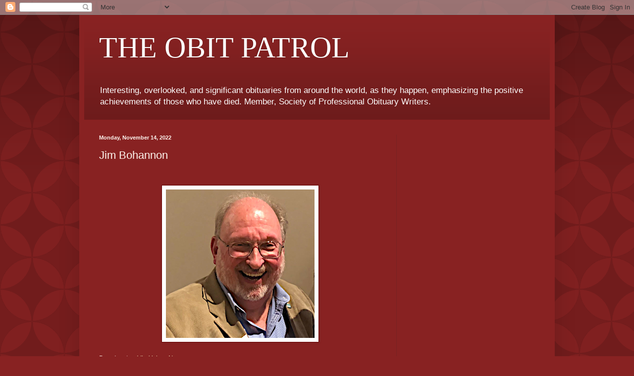

--- FILE ---
content_type: text/html; charset=UTF-8
request_url: https://www.obitpatrol.com/2022/11/jim-bohannon.html
body_size: 18680
content:
<!DOCTYPE html>
<html class='v2' dir='ltr' lang='en'>
<head>
<link href='https://www.blogger.com/static/v1/widgets/335934321-css_bundle_v2.css' rel='stylesheet' type='text/css'/>
<meta content='width=1100' name='viewport'/>
<meta content='text/html; charset=UTF-8' http-equiv='Content-Type'/>
<meta content='blogger' name='generator'/>
<link href='https://www.obitpatrol.com/favicon.ico' rel='icon' type='image/x-icon'/>
<link href='https://www.obitpatrol.com/2022/11/jim-bohannon.html' rel='canonical'/>
<link rel="alternate" type="application/atom+xml" title="THE OBIT PATROL - Atom" href="https://www.obitpatrol.com/feeds/posts/default" />
<link rel="alternate" type="application/rss+xml" title="THE OBIT PATROL - RSS" href="https://www.obitpatrol.com/feeds/posts/default?alt=rss" />
<link rel="service.post" type="application/atom+xml" title="THE OBIT PATROL - Atom" href="https://www.blogger.com/feeds/2204370638265066456/posts/default" />

<link rel="alternate" type="application/atom+xml" title="THE OBIT PATROL - Atom" href="https://www.obitpatrol.com/feeds/3318119647550943114/comments/default" />
<!--Can't find substitution for tag [blog.ieCssRetrofitLinks]-->
<link href='https://blogger.googleusercontent.com/img/b/R29vZ2xl/AVvXsEgNhpaEimQxBzVVF5f2REJ9g1_uDhlyAnTM1wpdDU07M0kIG9z7XlgJQAEuTI4PSxGXxGoGWClXBk5EJ-LZ-8Eg17knbyepGOSctieNjt1LpyyvKuvuDCUSjy9oyWhfnKpK_ZhAtvH5EPLnRwMdzvwfkvV5lNvLuREgdtEjFpmcgLcMroJc0e-d880YHA/s1600/123.png' rel='image_src'/>
<meta content='https://www.obitpatrol.com/2022/11/jim-bohannon.html' property='og:url'/>
<meta content='Jim Bohannon' property='og:title'/>
<meta content='A compilation of interesting and significant obituaries, as they happen, emphasizing the achievements of those who have died.' property='og:description'/>
<meta content='https://blogger.googleusercontent.com/img/b/R29vZ2xl/AVvXsEgNhpaEimQxBzVVF5f2REJ9g1_uDhlyAnTM1wpdDU07M0kIG9z7XlgJQAEuTI4PSxGXxGoGWClXBk5EJ-LZ-8Eg17knbyepGOSctieNjt1LpyyvKuvuDCUSjy9oyWhfnKpK_ZhAtvH5EPLnRwMdzvwfkvV5lNvLuREgdtEjFpmcgLcMroJc0e-d880YHA/w1200-h630-p-k-no-nu/123.png' property='og:image'/>
<title>THE OBIT PATROL: Jim Bohannon</title>
<style id='page-skin-1' type='text/css'><!--
/*
-----------------------------------------------
Blogger Template Style
Name:     Simple
Designer: Blogger
URL:      www.blogger.com
----------------------------------------------- */
/* Content
----------------------------------------------- */
body {
font: normal normal 12px Arial, Tahoma, Helvetica, FreeSans, sans-serif;
color: #fff5ee;
background: #882222 url(//themes.googleusercontent.com/image?id=0BwVBOzw_-hbMODkzNDVjYTEtYzNiYi00YjRkLThkZjAtOGM0MGI5NzRhZjM4) repeat scroll top left;
padding: 0 40px 40px 40px;
}
html body .region-inner {
min-width: 0;
max-width: 100%;
width: auto;
}
h2 {
font-size: 22px;
}
a:link {
text-decoration:none;
color: #ffffcc;
}
a:visited {
text-decoration:none;
color: #ddbb99;
}
a:hover {
text-decoration:underline;
color: #ffffff;
}
.body-fauxcolumn-outer .fauxcolumn-inner {
background: transparent none repeat scroll top left;
_background-image: none;
}
.body-fauxcolumn-outer .cap-top {
position: absolute;
z-index: 1;
height: 400px;
width: 100%;
}
.body-fauxcolumn-outer .cap-top .cap-left {
width: 100%;
background: transparent url(https://resources.blogblog.com/blogblog/data/1kt/simple/gradients_deep.png) repeat-x scroll top left;
_background-image: none;
}
.content-outer {
-moz-box-shadow: 0 0 40px rgba(0, 0, 0, .15);
-webkit-box-shadow: 0 0 5px rgba(0, 0, 0, .15);
-goog-ms-box-shadow: 0 0 10px #333333;
box-shadow: 0 0 40px rgba(0, 0, 0, .15);
margin-bottom: 1px;
}
.content-inner {
padding: 10px 10px;
}
.content-inner {
background-color: #882222;
}
/* Header
----------------------------------------------- */
.header-outer {
background: transparent url(https://resources.blogblog.com/blogblog/data/1kt/simple/gradients_deep.png) repeat-x scroll 0 -400px;
_background-image: none;
}
.Header h1 {
font: normal normal 60px Georgia, Utopia, 'Palatino Linotype', Palatino, serif;
color: #ffffff;
text-shadow: -1px -1px 1px rgba(0, 0, 0, .2);
}
.Header h1 a {
color: #ffffff;
}
.Header .description {
font-size: 140%;
color: #ffffff;
}
.header-inner .Header .titlewrapper {
padding: 22px 30px;
}
.header-inner .Header .descriptionwrapper {
padding: 0 30px;
}
/* Tabs
----------------------------------------------- */
.tabs-inner .section:first-child {
border-top: 0 solid #772222;
}
.tabs-inner .section:first-child ul {
margin-top: -0;
border-top: 0 solid #772222;
border-left: 0 solid #772222;
border-right: 0 solid #772222;
}
.tabs-inner .widget ul {
background: #662222 none repeat-x scroll 0 -800px;
_background-image: none;
border-bottom: 1px solid #772222;
margin-top: 1px;
margin-left: -30px;
margin-right: -30px;
}
.tabs-inner .widget li a {
display: inline-block;
padding: .6em 1em;
font: normal normal 14px Arial, Tahoma, Helvetica, FreeSans, sans-serif;
color: #ffffcc;
border-left: 1px solid #882222;
border-right: 0 solid #772222;
}
.tabs-inner .widget li:first-child a {
border-left: none;
}
.tabs-inner .widget li.selected a, .tabs-inner .widget li a:hover {
color: #ffffff;
background-color: #552222;
text-decoration: none;
}
/* Columns
----------------------------------------------- */
.main-outer {
border-top: 0 solid #772222;
}
.fauxcolumn-left-outer .fauxcolumn-inner {
border-right: 1px solid #772222;
}
.fauxcolumn-right-outer .fauxcolumn-inner {
border-left: 1px solid #772222;
}
/* Headings
----------------------------------------------- */
div.widget > h2,
div.widget h2.title {
margin: 0 0 1em 0;
font: normal bold 11px Arial, Tahoma, Helvetica, FreeSans, sans-serif;
color: #ffffff;
}
/* Widgets
----------------------------------------------- */
.widget .zippy {
color: #999999;
text-shadow: 2px 2px 1px rgba(0, 0, 0, .1);
}
.widget .popular-posts ul {
list-style: none;
}
/* Posts
----------------------------------------------- */
h2.date-header {
font: normal bold 11px Arial, Tahoma, Helvetica, FreeSans, sans-serif;
}
.date-header span {
background-color: transparent;
color: #fff5ee;
padding: inherit;
letter-spacing: inherit;
margin: inherit;
}
.main-inner {
padding-top: 30px;
padding-bottom: 30px;
}
.main-inner .column-center-inner {
padding: 0 15px;
}
.main-inner .column-center-inner .section {
margin: 0 15px;
}
.post {
margin: 0 0 25px 0;
}
h3.post-title, .comments h4 {
font: normal normal 22px Arial, Tahoma, Helvetica, FreeSans, sans-serif;
margin: .75em 0 0;
}
.post-body {
font-size: 110%;
line-height: 1.4;
position: relative;
}
.post-body img, .post-body .tr-caption-container, .Profile img, .Image img,
.BlogList .item-thumbnail img {
padding: 4px;
background: #ffffff;
border: 1px solid #660000;
-moz-box-shadow: 1px 1px 5px rgba(0, 0, 0, .1);
-webkit-box-shadow: 1px 1px 5px rgba(0, 0, 0, .1);
box-shadow: 1px 1px 5px rgba(0, 0, 0, .1);
}
.post-body img, .post-body .tr-caption-container {
padding: 8px;
}
.post-body .tr-caption-container {
color: #333333;
}
.post-body .tr-caption-container img {
padding: 0;
background: transparent;
border: none;
-moz-box-shadow: 0 0 0 rgba(0, 0, 0, .1);
-webkit-box-shadow: 0 0 0 rgba(0, 0, 0, .1);
box-shadow: 0 0 0 rgba(0, 0, 0, .1);
}
.post-header {
margin: 0 0 1.5em;
line-height: 1.6;
font-size: 90%;
}
.post-footer {
margin: 20px -2px 0;
padding: 5px 10px;
color: #eeddcc;
background-color: #772222;
border-bottom: 1px solid transparent;
line-height: 1.6;
font-size: 90%;
}
#comments .comment-author {
padding-top: 1.5em;
border-top: 1px solid #772222;
background-position: 0 1.5em;
}
#comments .comment-author:first-child {
padding-top: 0;
border-top: none;
}
.avatar-image-container {
margin: .2em 0 0;
}
#comments .avatar-image-container img {
border: 1px solid #660000;
}
/* Comments
----------------------------------------------- */
.comments .comments-content .icon.blog-author {
background-repeat: no-repeat;
background-image: url([data-uri]);
}
.comments .comments-content .loadmore a {
border-top: 1px solid #999999;
border-bottom: 1px solid #999999;
}
.comments .comment-thread.inline-thread {
background-color: #772222;
}
.comments .continue {
border-top: 2px solid #999999;
}
/* Accents
---------------------------------------------- */
.section-columns td.columns-cell {
border-left: 1px solid #772222;
}
.blog-pager {
background: transparent none no-repeat scroll top center;
}
.blog-pager-older-link, .home-link,
.blog-pager-newer-link {
background-color: #882222;
padding: 5px;
}
.footer-outer {
border-top: 0 dashed #bbbbbb;
}
/* Mobile
----------------------------------------------- */
body.mobile  {
background-size: auto;
}
.mobile .body-fauxcolumn-outer {
background: transparent none repeat scroll top left;
}
.mobile .body-fauxcolumn-outer .cap-top {
background-size: 100% auto;
}
.mobile .content-outer {
-webkit-box-shadow: 0 0 3px rgba(0, 0, 0, .15);
box-shadow: 0 0 3px rgba(0, 0, 0, .15);
}
.mobile .tabs-inner .widget ul {
margin-left: 0;
margin-right: 0;
}
.mobile .post {
margin: 0;
}
.mobile .main-inner .column-center-inner .section {
margin: 0;
}
.mobile .date-header span {
padding: 0.1em 10px;
margin: 0 -10px;
}
.mobile h3.post-title {
margin: 0;
}
.mobile .blog-pager {
background: transparent none no-repeat scroll top center;
}
.mobile .footer-outer {
border-top: none;
}
.mobile .main-inner, .mobile .footer-inner {
background-color: #882222;
}
.mobile-index-contents {
color: #fff5ee;
}
.mobile-link-button {
background-color: #ffffcc;
}
.mobile-link-button a:link, .mobile-link-button a:visited {
color: #882222;
}
.mobile .tabs-inner .section:first-child {
border-top: none;
}
.mobile .tabs-inner .PageList .widget-content {
background-color: #552222;
color: #ffffff;
border-top: 1px solid #772222;
border-bottom: 1px solid #772222;
}
.mobile .tabs-inner .PageList .widget-content .pagelist-arrow {
border-left: 1px solid #772222;
}

--></style>
<style id='template-skin-1' type='text/css'><!--
body {
min-width: 960px;
}
.content-outer, .content-fauxcolumn-outer, .region-inner {
min-width: 960px;
max-width: 960px;
_width: 960px;
}
.main-inner .columns {
padding-left: 0;
padding-right: 310px;
}
.main-inner .fauxcolumn-center-outer {
left: 0;
right: 310px;
/* IE6 does not respect left and right together */
_width: expression(this.parentNode.offsetWidth -
parseInt("0") -
parseInt("310px") + 'px');
}
.main-inner .fauxcolumn-left-outer {
width: 0;
}
.main-inner .fauxcolumn-right-outer {
width: 310px;
}
.main-inner .column-left-outer {
width: 0;
right: 100%;
margin-left: -0;
}
.main-inner .column-right-outer {
width: 310px;
margin-right: -310px;
}
#layout {
min-width: 0;
}
#layout .content-outer {
min-width: 0;
width: 800px;
}
#layout .region-inner {
min-width: 0;
width: auto;
}
body#layout div.add_widget {
padding: 8px;
}
body#layout div.add_widget a {
margin-left: 32px;
}
--></style>
<style>
    body {background-image:url(\/\/themes.googleusercontent.com\/image?id=0BwVBOzw_-hbMODkzNDVjYTEtYzNiYi00YjRkLThkZjAtOGM0MGI5NzRhZjM4);}
    
@media (max-width: 200px) { body {background-image:url(\/\/themes.googleusercontent.com\/image?id=0BwVBOzw_-hbMODkzNDVjYTEtYzNiYi00YjRkLThkZjAtOGM0MGI5NzRhZjM4&options=w200);}}
@media (max-width: 400px) and (min-width: 201px) { body {background-image:url(\/\/themes.googleusercontent.com\/image?id=0BwVBOzw_-hbMODkzNDVjYTEtYzNiYi00YjRkLThkZjAtOGM0MGI5NzRhZjM4&options=w400);}}
@media (max-width: 800px) and (min-width: 401px) { body {background-image:url(\/\/themes.googleusercontent.com\/image?id=0BwVBOzw_-hbMODkzNDVjYTEtYzNiYi00YjRkLThkZjAtOGM0MGI5NzRhZjM4&options=w800);}}
@media (max-width: 1200px) and (min-width: 801px) { body {background-image:url(\/\/themes.googleusercontent.com\/image?id=0BwVBOzw_-hbMODkzNDVjYTEtYzNiYi00YjRkLThkZjAtOGM0MGI5NzRhZjM4&options=w1200);}}
/* Last tag covers anything over one higher than the previous max-size cap. */
@media (min-width: 1201px) { body {background-image:url(\/\/themes.googleusercontent.com\/image?id=0BwVBOzw_-hbMODkzNDVjYTEtYzNiYi00YjRkLThkZjAtOGM0MGI5NzRhZjM4&options=w1600);}}
  </style>
<link href='https://www.blogger.com/dyn-css/authorization.css?targetBlogID=2204370638265066456&amp;zx=126aa9fa-d00b-47c1-9676-38b6e0b8f343' media='none' onload='if(media!=&#39;all&#39;)media=&#39;all&#39;' rel='stylesheet'/><noscript><link href='https://www.blogger.com/dyn-css/authorization.css?targetBlogID=2204370638265066456&amp;zx=126aa9fa-d00b-47c1-9676-38b6e0b8f343' rel='stylesheet'/></noscript>
<meta name='google-adsense-platform-account' content='ca-host-pub-1556223355139109'/>
<meta name='google-adsense-platform-domain' content='blogspot.com'/>

<!-- data-ad-client=ca-pub-2643211148868900 -->

</head>
<body class='loading variant-deep'>
<div class='navbar section' id='navbar' name='Navbar'><div class='widget Navbar' data-version='1' id='Navbar1'><script type="text/javascript">
    function setAttributeOnload(object, attribute, val) {
      if(window.addEventListener) {
        window.addEventListener('load',
          function(){ object[attribute] = val; }, false);
      } else {
        window.attachEvent('onload', function(){ object[attribute] = val; });
      }
    }
  </script>
<div id="navbar-iframe-container"></div>
<script type="text/javascript" src="https://apis.google.com/js/platform.js"></script>
<script type="text/javascript">
      gapi.load("gapi.iframes:gapi.iframes.style.bubble", function() {
        if (gapi.iframes && gapi.iframes.getContext) {
          gapi.iframes.getContext().openChild({
              url: 'https://www.blogger.com/navbar/2204370638265066456?po\x3d3318119647550943114\x26origin\x3dhttps://www.obitpatrol.com',
              where: document.getElementById("navbar-iframe-container"),
              id: "navbar-iframe"
          });
        }
      });
    </script><script type="text/javascript">
(function() {
var script = document.createElement('script');
script.type = 'text/javascript';
script.src = '//pagead2.googlesyndication.com/pagead/js/google_top_exp.js';
var head = document.getElementsByTagName('head')[0];
if (head) {
head.appendChild(script);
}})();
</script>
</div></div>
<div class='body-fauxcolumns'>
<div class='fauxcolumn-outer body-fauxcolumn-outer'>
<div class='cap-top'>
<div class='cap-left'></div>
<div class='cap-right'></div>
</div>
<div class='fauxborder-left'>
<div class='fauxborder-right'></div>
<div class='fauxcolumn-inner'>
</div>
</div>
<div class='cap-bottom'>
<div class='cap-left'></div>
<div class='cap-right'></div>
</div>
</div>
</div>
<div class='content'>
<div class='content-fauxcolumns'>
<div class='fauxcolumn-outer content-fauxcolumn-outer'>
<div class='cap-top'>
<div class='cap-left'></div>
<div class='cap-right'></div>
</div>
<div class='fauxborder-left'>
<div class='fauxborder-right'></div>
<div class='fauxcolumn-inner'>
</div>
</div>
<div class='cap-bottom'>
<div class='cap-left'></div>
<div class='cap-right'></div>
</div>
</div>
</div>
<div class='content-outer'>
<div class='content-cap-top cap-top'>
<div class='cap-left'></div>
<div class='cap-right'></div>
</div>
<div class='fauxborder-left content-fauxborder-left'>
<div class='fauxborder-right content-fauxborder-right'></div>
<div class='content-inner'>
<header>
<div class='header-outer'>
<div class='header-cap-top cap-top'>
<div class='cap-left'></div>
<div class='cap-right'></div>
</div>
<div class='fauxborder-left header-fauxborder-left'>
<div class='fauxborder-right header-fauxborder-right'></div>
<div class='region-inner header-inner'>
<div class='header section' id='header' name='Header'><div class='widget Header' data-version='1' id='Header1'>
<div id='header-inner'>
<div class='titlewrapper'>
<h1 class='title'>
<a href='https://www.obitpatrol.com/'>
THE OBIT PATROL
</a>
</h1>
</div>
<div class='descriptionwrapper'>
<p class='description'><span>Interesting, overlooked, and significant obituaries from around the world, as they happen, emphasizing the positive achievements of those who have died. Member, Society of Professional Obituary Writers.</span></p>
</div>
</div>
</div></div>
</div>
</div>
<div class='header-cap-bottom cap-bottom'>
<div class='cap-left'></div>
<div class='cap-right'></div>
</div>
</div>
</header>
<div class='tabs-outer'>
<div class='tabs-cap-top cap-top'>
<div class='cap-left'></div>
<div class='cap-right'></div>
</div>
<div class='fauxborder-left tabs-fauxborder-left'>
<div class='fauxborder-right tabs-fauxborder-right'></div>
<div class='region-inner tabs-inner'>
<div class='tabs no-items section' id='crosscol' name='Cross-Column'></div>
<div class='tabs no-items section' id='crosscol-overflow' name='Cross-Column 2'></div>
</div>
</div>
<div class='tabs-cap-bottom cap-bottom'>
<div class='cap-left'></div>
<div class='cap-right'></div>
</div>
</div>
<div class='main-outer'>
<div class='main-cap-top cap-top'>
<div class='cap-left'></div>
<div class='cap-right'></div>
</div>
<div class='fauxborder-left main-fauxborder-left'>
<div class='fauxborder-right main-fauxborder-right'></div>
<div class='region-inner main-inner'>
<div class='columns fauxcolumns'>
<div class='fauxcolumn-outer fauxcolumn-center-outer'>
<div class='cap-top'>
<div class='cap-left'></div>
<div class='cap-right'></div>
</div>
<div class='fauxborder-left'>
<div class='fauxborder-right'></div>
<div class='fauxcolumn-inner'>
</div>
</div>
<div class='cap-bottom'>
<div class='cap-left'></div>
<div class='cap-right'></div>
</div>
</div>
<div class='fauxcolumn-outer fauxcolumn-left-outer'>
<div class='cap-top'>
<div class='cap-left'></div>
<div class='cap-right'></div>
</div>
<div class='fauxborder-left'>
<div class='fauxborder-right'></div>
<div class='fauxcolumn-inner'>
</div>
</div>
<div class='cap-bottom'>
<div class='cap-left'></div>
<div class='cap-right'></div>
</div>
</div>
<div class='fauxcolumn-outer fauxcolumn-right-outer'>
<div class='cap-top'>
<div class='cap-left'></div>
<div class='cap-right'></div>
</div>
<div class='fauxborder-left'>
<div class='fauxborder-right'></div>
<div class='fauxcolumn-inner'>
</div>
</div>
<div class='cap-bottom'>
<div class='cap-left'></div>
<div class='cap-right'></div>
</div>
</div>
<!-- corrects IE6 width calculation -->
<div class='columns-inner'>
<div class='column-center-outer'>
<div class='column-center-inner'>
<div class='main section' id='main' name='Main'><div class='widget Blog' data-version='1' id='Blog1'>
<div class='blog-posts hfeed'>

          <div class="date-outer">
        
<h2 class='date-header'><span>Monday, November 14, 2022</span></h2>

          <div class="date-posts">
        
<div class='post-outer'>
<div class='post hentry uncustomized-post-template' itemprop='blogPost' itemscope='itemscope' itemtype='http://schema.org/BlogPosting'>
<meta content='https://blogger.googleusercontent.com/img/b/R29vZ2xl/AVvXsEgNhpaEimQxBzVVF5f2REJ9g1_uDhlyAnTM1wpdDU07M0kIG9z7XlgJQAEuTI4PSxGXxGoGWClXBk5EJ-LZ-8Eg17knbyepGOSctieNjt1LpyyvKuvuDCUSjy9oyWhfnKpK_ZhAtvH5EPLnRwMdzvwfkvV5lNvLuREgdtEjFpmcgLcMroJc0e-d880YHA/s1600/123.png' itemprop='image_url'/>
<meta content='2204370638265066456' itemprop='blogId'/>
<meta content='3318119647550943114' itemprop='postId'/>
<a name='3318119647550943114'></a>
<h3 class='post-title entry-title' itemprop='name'>
Jim Bohannon
</h3>
<div class='post-header'>
<div class='post-header-line-1'></div>
</div>
<div class='post-body entry-content' id='post-body-3318119647550943114' itemprop='description articleBody'>
<p>&nbsp;</p><div class="separator" style="clear: both; text-align: center;"><a href="https://blogger.googleusercontent.com/img/b/R29vZ2xl/AVvXsEgNhpaEimQxBzVVF5f2REJ9g1_uDhlyAnTM1wpdDU07M0kIG9z7XlgJQAEuTI4PSxGXxGoGWClXBk5EJ-LZ-8Eg17knbyepGOSctieNjt1LpyyvKuvuDCUSjy9oyWhfnKpK_ZhAtvH5EPLnRwMdzvwfkvV5lNvLuREgdtEjFpmcgLcMroJc0e-d880YHA/s300/123.png" imageanchor="1" style="margin-left: 1em; margin-right: 1em;"><img border="0" data-original-height="300" data-original-width="300" height="300" src="https://blogger.googleusercontent.com/img/b/R29vZ2xl/AVvXsEgNhpaEimQxBzVVF5f2REJ9g1_uDhlyAnTM1wpdDU07M0kIG9z7XlgJQAEuTI4PSxGXxGoGWClXBk5EJ-LZ-8Eg17knbyepGOSctieNjt1LpyyvKuvuDCUSjy9oyWhfnKpK_ZhAtvH5EPLnRwMdzvwfkvV5lNvLuREgdtEjFpmcgLcMroJc0e-d880YHA/s1600/123.png" width="300" /></a></div><br />Broadcaster. <a href="https://www.yahoo.com/now/legendary-broadcaster-jim-bohannon-dead-153700162.html">Via Yahoo News.</a><p></p>
<div style='clear: both;'></div>
</div>
<div class='post-footer'>
<div class='post-footer-line post-footer-line-1'>
<span class='post-author vcard'>
</span>
<span class='post-timestamp'>
</span>
<span class='post-comment-link'>
</span>
<span class='post-icons'>
</span>
<div class='post-share-buttons goog-inline-block'>
</div>
</div>
<div class='post-footer-line post-footer-line-2'>
<span class='post-labels'>
</span>
</div>
<div class='post-footer-line post-footer-line-3'>
<span class='post-location'>
</span>
</div>
</div>
</div>
<div class='comments' id='comments'>
<a name='comments'></a>
<h4>No comments:</h4>
<div id='Blog1_comments-block-wrapper'>
<dl class='avatar-comment-indent' id='comments-block'>
</dl>
</div>
<p class='comment-footer'>
<div class='comment-form'>
<a name='comment-form'></a>
<h4 id='comment-post-message'>Post a Comment</h4>
<p>
</p>
<a href='https://www.blogger.com/comment/frame/2204370638265066456?po=3318119647550943114&hl=en&saa=85391&origin=https://www.obitpatrol.com' id='comment-editor-src'></a>
<iframe allowtransparency='true' class='blogger-iframe-colorize blogger-comment-from-post' frameborder='0' height='410px' id='comment-editor' name='comment-editor' src='' width='100%'></iframe>
<script src='https://www.blogger.com/static/v1/jsbin/2830521187-comment_from_post_iframe.js' type='text/javascript'></script>
<script type='text/javascript'>
      BLOG_CMT_createIframe('https://www.blogger.com/rpc_relay.html');
    </script>
</div>
</p>
</div>
</div>
<div class='inline-ad'>
<script type="text/javascript">
    google_ad_client = "ca-pub-2643211148868900";
    google_ad_host = "ca-host-pub-1556223355139109";
    google_ad_host_channel = "L0007";
    google_ad_slot = "4146247011";
    google_ad_width = 300;
    google_ad_height = 250;
</script>
<!-- obitpatrol_main_Blog1_300x250_as -->
<script type="text/javascript"
src="https://pagead2.googlesyndication.com/pagead/show_ads.js">
</script>
</div>

        </div></div>
      
</div>
<div class='blog-pager' id='blog-pager'>
<span id='blog-pager-newer-link'>
<a class='blog-pager-newer-link' href='https://www.obitpatrol.com/2022/11/mehran-karimi-nasseri.html' id='Blog1_blog-pager-newer-link' title='Newer Post'>Newer Post</a>
</span>
<span id='blog-pager-older-link'>
<a class='blog-pager-older-link' href='https://www.obitpatrol.com/2022/11/nik-turner.html' id='Blog1_blog-pager-older-link' title='Older Post'>Older Post</a>
</span>
<a class='home-link' href='https://www.obitpatrol.com/'>Home</a>
</div>
<div class='clear'></div>
<div class='post-feeds'>
<div class='feed-links'>
Subscribe to:
<a class='feed-link' href='https://www.obitpatrol.com/feeds/3318119647550943114/comments/default' target='_blank' type='application/atom+xml'>Post Comments (Atom)</a>
</div>
</div>
</div></div>
</div>
</div>
<div class='column-left-outer'>
<div class='column-left-inner'>
<aside>
</aside>
</div>
</div>
<div class='column-right-outer'>
<div class='column-right-inner'>
<aside>
<div class='sidebar section' id='sidebar-right-1'><div class='widget AdSense' data-version='1' id='AdSense2'>
<div class='widget-content'>
<script async src="https://pagead2.googlesyndication.com/pagead/js/adsbygoogle.js"></script>
<!-- obitpatrol_sidebar-right-1_AdSense2_1x1_as -->
<ins class="adsbygoogle"
     style="display:block"
     data-ad-client="ca-pub-2643211148868900"
     data-ad-host="ca-host-pub-1556223355139109"
     data-ad-host-channel="L0001"
     data-ad-slot="7946398232"
     data-ad-format="auto"
     data-full-width-responsive="true"></ins>
<script>
(adsbygoogle = window.adsbygoogle || []).push({});
</script>
<div class='clear'></div>
</div>
</div><div class='widget Image' data-version='1' id='Image1'>
<div class='widget-content'>
<img alt='' height='302' id='Image1_img' src='https://blogger.googleusercontent.com/img/b/R29vZ2xl/AVvXsEjyPkxQOzCQwwnfPXYcjjhXj0izAQw6uMP_VaVgT9fVdlg2d9PptO5jhwNHzl_suf_Ku4fA-5YcZZbpjUHq5CYjPJ5G7gZTECyx5Hi7sdB6WL7Y1cwYiQ3IdIG_sAq8PCXmRBVzdOQsfiB-/s1600/3_350x350_Front_Color-NA.png' width='302'/>
<br/>
</div>
<div class='clear'></div>
</div><div class='widget BlogSearch' data-version='1' id='BlogSearch1'>
<h2 class='title'>Search This Blog</h2>
<div class='widget-content'>
<div id='BlogSearch1_form'>
<form action='https://www.obitpatrol.com/search' class='gsc-search-box' target='_top'>
<table cellpadding='0' cellspacing='0' class='gsc-search-box'>
<tbody>
<tr>
<td class='gsc-input'>
<input autocomplete='off' class='gsc-input' name='q' size='10' title='search' type='text' value=''/>
</td>
<td class='gsc-search-button'>
<input class='gsc-search-button' title='search' type='submit' value='Search'/>
</td>
</tr>
</tbody>
</table>
</form>
</div>
</div>
<div class='clear'></div>
</div><div class='widget ContactForm' data-version='1' id='ContactForm1'>
<h2 class='title'>Contact Form</h2>
<div class='contact-form-widget'>
<div class='form'>
<form name='contact-form'>
<p></p>
Name
<br/>
<input class='contact-form-name' id='ContactForm1_contact-form-name' name='name' size='30' type='text' value=''/>
<p></p>
Email
<span style='font-weight: bolder;'>*</span>
<br/>
<input class='contact-form-email' id='ContactForm1_contact-form-email' name='email' size='30' type='text' value=''/>
<p></p>
Message
<span style='font-weight: bolder;'>*</span>
<br/>
<textarea class='contact-form-email-message' cols='25' id='ContactForm1_contact-form-email-message' name='email-message' rows='5'></textarea>
<p></p>
<input class='contact-form-button contact-form-button-submit' id='ContactForm1_contact-form-submit' type='button' value='Send'/>
<p></p>
<div style='text-align: center; max-width: 222px; width: 100%'>
<p class='contact-form-error-message' id='ContactForm1_contact-form-error-message'></p>
<p class='contact-form-success-message' id='ContactForm1_contact-form-success-message'></p>
</div>
</form>
</div>
</div>
<div class='clear'></div>
</div><div class='widget PageList' data-version='1' id='PageList1'>
<h2>Pages</h2>
<div class='widget-content'>
<ul>
<li>
<a href='https://www.obitpatrol.com/'>Home</a>
</li>
<li>
<a href='https://www.obitpatrol.com/p/additional-reading.html'>Additional Reading</a>
</li>
<li>
<a href='https://www.obitpatrol.com/p/quotes.html'>Quotes</a>
</li>
</ul>
<div class='clear'></div>
</div>
</div><div class='widget Text' data-version='1' id='Text1'>
<h2 class='title'>Exordia</h2>
<div class='widget-content'>
<div style="font-style: normal;"><span style="font-style: normal;">"How are we to help those who die and those who have died?" --</span></div><div><i>Reb Zalman Schachter-Shalomi</i></div><span style="font-style: normal;"><div><span style="font-style: normal;"><br /></span></div>"By writing or reading obituaries,</span><span style="font-style: italic;"> </span><span style="font-style: normal;">we can discover ways to make our time on earth more worthwhile, more productive, more meaningful to others." -- </span><span style="font-style: italic;">Alana Baranick, "Life on the Death Beat"</span><br /><div style="font-style: normal;"><span style="font-style: italic;"><br /></span></div><div style="font-style: normal;">"'I always read the obituaries in <i>The Times</i>,' I explained to her. 'They make me bloody glad to be alive.'" -- <i style="font-size: 100%;">John Mortimer, "Rumpole's Return"</i></div>
</div>
<div class='clear'></div>
</div><div class='widget BlogArchive' data-version='1' id='BlogArchive1'>
<h2>Blog Archive</h2>
<div class='widget-content'>
<div id='ArchiveList'>
<div id='BlogArchive1_ArchiveList'>
<select id='BlogArchive1_ArchiveMenu'>
<option value=''>Blog Archive</option>
<option value='https://www.obitpatrol.com/2026_01_25_archive.html'>01/25 - 02/01 (66)</option>
<option value='https://www.obitpatrol.com/2026_01_18_archive.html'>01/18 - 01/25 (70)</option>
<option value='https://www.obitpatrol.com/2026_01_11_archive.html'>01/11 - 01/18 (81)</option>
<option value='https://www.obitpatrol.com/2026_01_04_archive.html'>01/04 - 01/11 (70)</option>
<option value='https://www.obitpatrol.com/2025_12_28_archive.html'>12/28 - 01/04 (51)</option>
<option value='https://www.obitpatrol.com/2025_12_21_archive.html'>12/21 - 12/28 (75)</option>
<option value='https://www.obitpatrol.com/2025_12_14_archive.html'>12/14 - 12/21 (61)</option>
<option value='https://www.obitpatrol.com/2025_12_07_archive.html'>12/07 - 12/14 (65)</option>
<option value='https://www.obitpatrol.com/2025_11_30_archive.html'>11/30 - 12/07 (68)</option>
<option value='https://www.obitpatrol.com/2025_11_23_archive.html'>11/23 - 11/30 (65)</option>
<option value='https://www.obitpatrol.com/2025_11_16_archive.html'>11/16 - 11/23 (65)</option>
<option value='https://www.obitpatrol.com/2025_11_09_archive.html'>11/09 - 11/16 (75)</option>
<option value='https://www.obitpatrol.com/2025_11_02_archive.html'>11/02 - 11/09 (61)</option>
<option value='https://www.obitpatrol.com/2025_10_26_archive.html'>10/26 - 11/02 (65)</option>
<option value='https://www.obitpatrol.com/2025_10_19_archive.html'>10/19 - 10/26 (55)</option>
<option value='https://www.obitpatrol.com/2025_10_12_archive.html'>10/12 - 10/19 (81)</option>
<option value='https://www.obitpatrol.com/2025_10_05_archive.html'>10/05 - 10/12 (61)</option>
<option value='https://www.obitpatrol.com/2025_09_28_archive.html'>09/28 - 10/05 (60)</option>
<option value='https://www.obitpatrol.com/2025_09_21_archive.html'>09/21 - 09/28 (70)</option>
<option value='https://www.obitpatrol.com/2025_09_14_archive.html'>09/14 - 09/21 (41)</option>
<option value='https://www.obitpatrol.com/2025_09_07_archive.html'>09/07 - 09/14 (61)</option>
<option value='https://www.obitpatrol.com/2025_08_31_archive.html'>08/31 - 09/07 (89)</option>
<option value='https://www.obitpatrol.com/2025_08_24_archive.html'>08/24 - 08/31 (80)</option>
<option value='https://www.obitpatrol.com/2025_08_17_archive.html'>08/17 - 08/24 (76)</option>
<option value='https://www.obitpatrol.com/2025_08_10_archive.html'>08/10 - 08/17 (91)</option>
<option value='https://www.obitpatrol.com/2025_08_03_archive.html'>08/03 - 08/10 (83)</option>
<option value='https://www.obitpatrol.com/2025_07_27_archive.html'>07/27 - 08/03 (72)</option>
<option value='https://www.obitpatrol.com/2025_07_20_archive.html'>07/20 - 07/27 (72)</option>
<option value='https://www.obitpatrol.com/2025_07_13_archive.html'>07/13 - 07/20 (72)</option>
<option value='https://www.obitpatrol.com/2025_07_06_archive.html'>07/06 - 07/13 (50)</option>
<option value='https://www.obitpatrol.com/2025_06_29_archive.html'>06/29 - 07/06 (66)</option>
<option value='https://www.obitpatrol.com/2025_06_22_archive.html'>06/22 - 06/29 (55)</option>
<option value='https://www.obitpatrol.com/2025_06_15_archive.html'>06/15 - 06/22 (80)</option>
<option value='https://www.obitpatrol.com/2025_06_08_archive.html'>06/08 - 06/15 (62)</option>
<option value='https://www.obitpatrol.com/2025_06_01_archive.html'>06/01 - 06/08 (61)</option>
<option value='https://www.obitpatrol.com/2025_05_25_archive.html'>05/25 - 06/01 (67)</option>
<option value='https://www.obitpatrol.com/2025_05_18_archive.html'>05/18 - 05/25 (61)</option>
<option value='https://www.obitpatrol.com/2025_05_11_archive.html'>05/11 - 05/18 (47)</option>
<option value='https://www.obitpatrol.com/2025_05_04_archive.html'>05/04 - 05/11 (55)</option>
<option value='https://www.obitpatrol.com/2025_04_27_archive.html'>04/27 - 05/04 (49)</option>
<option value='https://www.obitpatrol.com/2025_04_20_archive.html'>04/20 - 04/27 (51)</option>
<option value='https://www.obitpatrol.com/2025_04_13_archive.html'>04/13 - 04/20 (66)</option>
<option value='https://www.obitpatrol.com/2025_04_06_archive.html'>04/06 - 04/13 (56)</option>
<option value='https://www.obitpatrol.com/2025_03_30_archive.html'>03/30 - 04/06 (67)</option>
<option value='https://www.obitpatrol.com/2025_03_23_archive.html'>03/23 - 03/30 (65)</option>
<option value='https://www.obitpatrol.com/2025_03_16_archive.html'>03/16 - 03/23 (64)</option>
<option value='https://www.obitpatrol.com/2025_03_09_archive.html'>03/09 - 03/16 (61)</option>
<option value='https://www.obitpatrol.com/2025_03_02_archive.html'>03/02 - 03/09 (68)</option>
<option value='https://www.obitpatrol.com/2025_02_23_archive.html'>02/23 - 03/02 (67)</option>
<option value='https://www.obitpatrol.com/2025_02_16_archive.html'>02/16 - 02/23 (77)</option>
<option value='https://www.obitpatrol.com/2025_02_09_archive.html'>02/09 - 02/16 (56)</option>
<option value='https://www.obitpatrol.com/2025_02_02_archive.html'>02/02 - 02/09 (68)</option>
<option value='https://www.obitpatrol.com/2025_01_26_archive.html'>01/26 - 02/02 (52)</option>
<option value='https://www.obitpatrol.com/2025_01_19_archive.html'>01/19 - 01/26 (76)</option>
<option value='https://www.obitpatrol.com/2025_01_12_archive.html'>01/12 - 01/19 (72)</option>
<option value='https://www.obitpatrol.com/2025_01_05_archive.html'>01/05 - 01/12 (71)</option>
<option value='https://www.obitpatrol.com/2024_12_29_archive.html'>12/29 - 01/05 (65)</option>
<option value='https://www.obitpatrol.com/2024_12_22_archive.html'>12/22 - 12/29 (62)</option>
<option value='https://www.obitpatrol.com/2024_12_15_archive.html'>12/15 - 12/22 (66)</option>
<option value='https://www.obitpatrol.com/2024_12_08_archive.html'>12/08 - 12/15 (53)</option>
<option value='https://www.obitpatrol.com/2024_12_01_archive.html'>12/01 - 12/08 (65)</option>
<option value='https://www.obitpatrol.com/2024_11_24_archive.html'>11/24 - 12/01 (50)</option>
<option value='https://www.obitpatrol.com/2024_11_17_archive.html'>11/17 - 11/24 (61)</option>
<option value='https://www.obitpatrol.com/2024_11_10_archive.html'>11/10 - 11/17 (71)</option>
<option value='https://www.obitpatrol.com/2024_11_03_archive.html'>11/03 - 11/10 (63)</option>
<option value='https://www.obitpatrol.com/2024_10_27_archive.html'>10/27 - 11/03 (53)</option>
<option value='https://www.obitpatrol.com/2024_10_20_archive.html'>10/20 - 10/27 (66)</option>
<option value='https://www.obitpatrol.com/2024_10_13_archive.html'>10/13 - 10/20 (41)</option>
<option value='https://www.obitpatrol.com/2024_10_06_archive.html'>10/06 - 10/13 (54)</option>
<option value='https://www.obitpatrol.com/2024_09_29_archive.html'>09/29 - 10/06 (55)</option>
<option value='https://www.obitpatrol.com/2024_09_22_archive.html'>09/22 - 09/29 (56)</option>
<option value='https://www.obitpatrol.com/2024_09_15_archive.html'>09/15 - 09/22 (58)</option>
<option value='https://www.obitpatrol.com/2024_09_08_archive.html'>09/08 - 09/15 (56)</option>
<option value='https://www.obitpatrol.com/2024_09_01_archive.html'>09/01 - 09/08 (72)</option>
<option value='https://www.obitpatrol.com/2024_08_25_archive.html'>08/25 - 09/01 (42)</option>
<option value='https://www.obitpatrol.com/2024_08_18_archive.html'>08/18 - 08/25 (52)</option>
<option value='https://www.obitpatrol.com/2024_08_11_archive.html'>08/11 - 08/18 (62)</option>
<option value='https://www.obitpatrol.com/2024_08_04_archive.html'>08/04 - 08/11 (55)</option>
<option value='https://www.obitpatrol.com/2024_07_28_archive.html'>07/28 - 08/04 (55)</option>
<option value='https://www.obitpatrol.com/2024_07_21_archive.html'>07/21 - 07/28 (56)</option>
<option value='https://www.obitpatrol.com/2024_07_14_archive.html'>07/14 - 07/21 (62)</option>
<option value='https://www.obitpatrol.com/2024_07_07_archive.html'>07/07 - 07/14 (56)</option>
<option value='https://www.obitpatrol.com/2024_06_30_archive.html'>06/30 - 07/07 (41)</option>
<option value='https://www.obitpatrol.com/2024_06_23_archive.html'>06/23 - 06/30 (47)</option>
<option value='https://www.obitpatrol.com/2024_06_16_archive.html'>06/16 - 06/23 (52)</option>
<option value='https://www.obitpatrol.com/2024_06_09_archive.html'>06/09 - 06/16 (55)</option>
<option value='https://www.obitpatrol.com/2024_06_02_archive.html'>06/02 - 06/09 (51)</option>
<option value='https://www.obitpatrol.com/2024_05_26_archive.html'>05/26 - 06/02 (49)</option>
<option value='https://www.obitpatrol.com/2024_05_19_archive.html'>05/19 - 05/26 (39)</option>
<option value='https://www.obitpatrol.com/2024_05_12_archive.html'>05/12 - 05/19 (51)</option>
<option value='https://www.obitpatrol.com/2024_05_05_archive.html'>05/05 - 05/12 (57)</option>
<option value='https://www.obitpatrol.com/2024_04_28_archive.html'>04/28 - 05/05 (46)</option>
<option value='https://www.obitpatrol.com/2024_04_21_archive.html'>04/21 - 04/28 (50)</option>
<option value='https://www.obitpatrol.com/2024_04_14_archive.html'>04/14 - 04/21 (49)</option>
<option value='https://www.obitpatrol.com/2024_04_07_archive.html'>04/07 - 04/14 (55)</option>
<option value='https://www.obitpatrol.com/2024_03_31_archive.html'>03/31 - 04/07 (61)</option>
<option value='https://www.obitpatrol.com/2024_03_24_archive.html'>03/24 - 03/31 (57)</option>
<option value='https://www.obitpatrol.com/2024_03_17_archive.html'>03/17 - 03/24 (69)</option>
<option value='https://www.obitpatrol.com/2024_03_10_archive.html'>03/10 - 03/17 (70)</option>
<option value='https://www.obitpatrol.com/2024_03_03_archive.html'>03/03 - 03/10 (66)</option>
<option value='https://www.obitpatrol.com/2024_02_25_archive.html'>02/25 - 03/03 (56)</option>
<option value='https://www.obitpatrol.com/2024_02_18_archive.html'>02/18 - 02/25 (70)</option>
<option value='https://www.obitpatrol.com/2024_02_11_archive.html'>02/11 - 02/18 (54)</option>
<option value='https://www.obitpatrol.com/2024_02_04_archive.html'>02/04 - 02/11 (56)</option>
<option value='https://www.obitpatrol.com/2024_01_28_archive.html'>01/28 - 02/04 (61)</option>
<option value='https://www.obitpatrol.com/2024_01_21_archive.html'>01/21 - 01/28 (50)</option>
<option value='https://www.obitpatrol.com/2024_01_14_archive.html'>01/14 - 01/21 (61)</option>
<option value='https://www.obitpatrol.com/2024_01_07_archive.html'>01/07 - 01/14 (65)</option>
<option value='https://www.obitpatrol.com/2023_12_31_archive.html'>12/31 - 01/07 (48)</option>
<option value='https://www.obitpatrol.com/2023_12_24_archive.html'>12/24 - 12/31 (71)</option>
<option value='https://www.obitpatrol.com/2023_12_17_archive.html'>12/17 - 12/24 (55)</option>
<option value='https://www.obitpatrol.com/2023_12_10_archive.html'>12/10 - 12/17 (70)</option>
<option value='https://www.obitpatrol.com/2023_12_03_archive.html'>12/03 - 12/10 (66)</option>
<option value='https://www.obitpatrol.com/2023_11_26_archive.html'>11/26 - 12/03 (72)</option>
<option value='https://www.obitpatrol.com/2023_11_19_archive.html'>11/19 - 11/26 (55)</option>
<option value='https://www.obitpatrol.com/2023_11_12_archive.html'>11/12 - 11/19 (60)</option>
<option value='https://www.obitpatrol.com/2023_11_05_archive.html'>11/05 - 11/12 (45)</option>
<option value='https://www.obitpatrol.com/2023_10_29_archive.html'>10/29 - 11/05 (55)</option>
<option value='https://www.obitpatrol.com/2023_10_22_archive.html'>10/22 - 10/29 (52)</option>
<option value='https://www.obitpatrol.com/2023_10_15_archive.html'>10/15 - 10/22 (49)</option>
<option value='https://www.obitpatrol.com/2023_10_08_archive.html'>10/08 - 10/15 (60)</option>
<option value='https://www.obitpatrol.com/2023_10_01_archive.html'>10/01 - 10/08 (50)</option>
<option value='https://www.obitpatrol.com/2023_09_24_archive.html'>09/24 - 10/01 (47)</option>
<option value='https://www.obitpatrol.com/2023_09_17_archive.html'>09/17 - 09/24 (64)</option>
<option value='https://www.obitpatrol.com/2023_09_10_archive.html'>09/10 - 09/17 (48)</option>
<option value='https://www.obitpatrol.com/2023_09_03_archive.html'>09/03 - 09/10 (60)</option>
<option value='https://www.obitpatrol.com/2023_08_27_archive.html'>08/27 - 09/03 (40)</option>
<option value='https://www.obitpatrol.com/2023_08_20_archive.html'>08/20 - 08/27 (59)</option>
<option value='https://www.obitpatrol.com/2023_08_13_archive.html'>08/13 - 08/20 (34)</option>
<option value='https://www.obitpatrol.com/2023_08_06_archive.html'>08/06 - 08/13 (57)</option>
<option value='https://www.obitpatrol.com/2023_07_30_archive.html'>07/30 - 08/06 (61)</option>
<option value='https://www.obitpatrol.com/2023_07_23_archive.html'>07/23 - 07/30 (45)</option>
<option value='https://www.obitpatrol.com/2023_07_16_archive.html'>07/16 - 07/23 (36)</option>
<option value='https://www.obitpatrol.com/2023_07_09_archive.html'>07/09 - 07/16 (51)</option>
<option value='https://www.obitpatrol.com/2023_07_02_archive.html'>07/02 - 07/09 (50)</option>
<option value='https://www.obitpatrol.com/2023_06_25_archive.html'>06/25 - 07/02 (46)</option>
<option value='https://www.obitpatrol.com/2023_06_18_archive.html'>06/18 - 06/25 (29)</option>
<option value='https://www.obitpatrol.com/2023_06_11_archive.html'>06/11 - 06/18 (51)</option>
<option value='https://www.obitpatrol.com/2023_06_04_archive.html'>06/04 - 06/11 (35)</option>
<option value='https://www.obitpatrol.com/2023_05_28_archive.html'>05/28 - 06/04 (51)</option>
<option value='https://www.obitpatrol.com/2023_05_21_archive.html'>05/21 - 05/28 (51)</option>
<option value='https://www.obitpatrol.com/2023_05_14_archive.html'>05/14 - 05/21 (45)</option>
<option value='https://www.obitpatrol.com/2023_05_07_archive.html'>05/07 - 05/14 (45)</option>
<option value='https://www.obitpatrol.com/2023_04_30_archive.html'>04/30 - 05/07 (46)</option>
<option value='https://www.obitpatrol.com/2023_04_23_archive.html'>04/23 - 04/30 (36)</option>
<option value='https://www.obitpatrol.com/2023_04_16_archive.html'>04/16 - 04/23 (44)</option>
<option value='https://www.obitpatrol.com/2023_04_09_archive.html'>04/09 - 04/16 (50)</option>
<option value='https://www.obitpatrol.com/2023_04_02_archive.html'>04/02 - 04/09 (40)</option>
<option value='https://www.obitpatrol.com/2023_03_26_archive.html'>03/26 - 04/02 (59)</option>
<option value='https://www.obitpatrol.com/2023_03_19_archive.html'>03/19 - 03/26 (65)</option>
<option value='https://www.obitpatrol.com/2023_03_12_archive.html'>03/12 - 03/19 (20)</option>
<option value='https://www.obitpatrol.com/2023_03_05_archive.html'>03/05 - 03/12 (38)</option>
<option value='https://www.obitpatrol.com/2023_02_26_archive.html'>02/26 - 03/05 (50)</option>
<option value='https://www.obitpatrol.com/2023_02_19_archive.html'>02/19 - 02/26 (45)</option>
<option value='https://www.obitpatrol.com/2023_02_12_archive.html'>02/12 - 02/19 (46)</option>
<option value='https://www.obitpatrol.com/2023_02_05_archive.html'>02/05 - 02/12 (50)</option>
<option value='https://www.obitpatrol.com/2023_01_29_archive.html'>01/29 - 02/05 (49)</option>
<option value='https://www.obitpatrol.com/2023_01_22_archive.html'>01/22 - 01/29 (56)</option>
<option value='https://www.obitpatrol.com/2023_01_15_archive.html'>01/15 - 01/22 (60)</option>
<option value='https://www.obitpatrol.com/2023_01_08_archive.html'>01/08 - 01/15 (42)</option>
<option value='https://www.obitpatrol.com/2023_01_01_archive.html'>01/01 - 01/08 (50)</option>
<option value='https://www.obitpatrol.com/2022_12_25_archive.html'>12/25 - 01/01 (61)</option>
<option value='https://www.obitpatrol.com/2022_12_18_archive.html'>12/18 - 12/25 (55)</option>
<option value='https://www.obitpatrol.com/2022_12_11_archive.html'>12/11 - 12/18 (60)</option>
<option value='https://www.obitpatrol.com/2022_12_04_archive.html'>12/04 - 12/11 (45)</option>
<option value='https://www.obitpatrol.com/2022_11_27_archive.html'>11/27 - 12/04 (61)</option>
<option value='https://www.obitpatrol.com/2022_11_20_archive.html'>11/20 - 11/27 (10)</option>
<option value='https://www.obitpatrol.com/2022_11_13_archive.html'>11/13 - 11/20 (50)</option>
<option value='https://www.obitpatrol.com/2022_11_06_archive.html'>11/06 - 11/13 (55)</option>
<option value='https://www.obitpatrol.com/2022_10_30_archive.html'>10/30 - 11/06 (40)</option>
<option value='https://www.obitpatrol.com/2022_10_23_archive.html'>10/23 - 10/30 (46)</option>
<option value='https://www.obitpatrol.com/2022_10_16_archive.html'>10/16 - 10/23 (40)</option>
<option value='https://www.obitpatrol.com/2022_10_09_archive.html'>10/09 - 10/16 (45)</option>
<option value='https://www.obitpatrol.com/2022_10_02_archive.html'>10/02 - 10/09 (46)</option>
<option value='https://www.obitpatrol.com/2022_09_25_archive.html'>09/25 - 10/02 (40)</option>
<option value='https://www.obitpatrol.com/2022_09_18_archive.html'>09/18 - 09/25 (36)</option>
<option value='https://www.obitpatrol.com/2022_09_11_archive.html'>09/11 - 09/18 (51)</option>
<option value='https://www.obitpatrol.com/2022_09_04_archive.html'>09/04 - 09/11 (35)</option>
<option value='https://www.obitpatrol.com/2022_08_28_archive.html'>08/28 - 09/04 (45)</option>
<option value='https://www.obitpatrol.com/2022_08_21_archive.html'>08/21 - 08/28 (50)</option>
<option value='https://www.obitpatrol.com/2022_08_14_archive.html'>08/14 - 08/21 (50)</option>
<option value='https://www.obitpatrol.com/2022_08_07_archive.html'>08/07 - 08/14 (60)</option>
<option value='https://www.obitpatrol.com/2022_07_31_archive.html'>07/31 - 08/07 (51)</option>
<option value='https://www.obitpatrol.com/2022_07_24_archive.html'>07/24 - 07/31 (51)</option>
<option value='https://www.obitpatrol.com/2022_07_17_archive.html'>07/17 - 07/24 (45)</option>
<option value='https://www.obitpatrol.com/2022_07_10_archive.html'>07/10 - 07/17 (45)</option>
<option value='https://www.obitpatrol.com/2022_07_03_archive.html'>07/03 - 07/10 (38)</option>
<option value='https://www.obitpatrol.com/2022_06_26_archive.html'>06/26 - 07/03 (30)</option>
<option value='https://www.obitpatrol.com/2022_06_19_archive.html'>06/19 - 06/26 (40)</option>
<option value='https://www.obitpatrol.com/2022_06_12_archive.html'>06/12 - 06/19 (35)</option>
<option value='https://www.obitpatrol.com/2022_06_05_archive.html'>06/05 - 06/12 (40)</option>
<option value='https://www.obitpatrol.com/2022_05_29_archive.html'>05/29 - 06/05 (40)</option>
<option value='https://www.obitpatrol.com/2022_05_22_archive.html'>05/22 - 05/29 (54)</option>
<option value='https://www.obitpatrol.com/2022_05_15_archive.html'>05/15 - 05/22 (44)</option>
<option value='https://www.obitpatrol.com/2022_05_08_archive.html'>05/08 - 05/15 (40)</option>
<option value='https://www.obitpatrol.com/2022_05_01_archive.html'>05/01 - 05/08 (30)</option>
<option value='https://www.obitpatrol.com/2022_04_24_archive.html'>04/24 - 05/01 (45)</option>
<option value='https://www.obitpatrol.com/2022_04_17_archive.html'>04/17 - 04/24 (50)</option>
<option value='https://www.obitpatrol.com/2022_04_10_archive.html'>04/10 - 04/17 (31)</option>
<option value='https://www.obitpatrol.com/2022_04_03_archive.html'>04/03 - 04/10 (65)</option>
<option value='https://www.obitpatrol.com/2022_03_27_archive.html'>03/27 - 04/03 (40)</option>
<option value='https://www.obitpatrol.com/2022_03_20_archive.html'>03/20 - 03/27 (50)</option>
<option value='https://www.obitpatrol.com/2022_03_13_archive.html'>03/13 - 03/20 (50)</option>
<option value='https://www.obitpatrol.com/2022_03_06_archive.html'>03/06 - 03/13 (46)</option>
<option value='https://www.obitpatrol.com/2022_02_27_archive.html'>02/27 - 03/06 (40)</option>
<option value='https://www.obitpatrol.com/2022_02_20_archive.html'>02/20 - 02/27 (70)</option>
<option value='https://www.obitpatrol.com/2022_02_13_archive.html'>02/13 - 02/20 (55)</option>
<option value='https://www.obitpatrol.com/2022_02_06_archive.html'>02/06 - 02/13 (54)</option>
<option value='https://www.obitpatrol.com/2022_01_30_archive.html'>01/30 - 02/06 (60)</option>
<option value='https://www.obitpatrol.com/2022_01_23_archive.html'>01/23 - 01/30 (70)</option>
<option value='https://www.obitpatrol.com/2022_01_16_archive.html'>01/16 - 01/23 (75)</option>
<option value='https://www.obitpatrol.com/2022_01_09_archive.html'>01/09 - 01/16 (65)</option>
<option value='https://www.obitpatrol.com/2022_01_02_archive.html'>01/02 - 01/09 (66)</option>
<option value='https://www.obitpatrol.com/2021_12_26_archive.html'>12/26 - 01/02 (75)</option>
<option value='https://www.obitpatrol.com/2021_12_19_archive.html'>12/19 - 12/26 (10)</option>
<option value='https://www.obitpatrol.com/2021_12_12_archive.html'>12/12 - 12/19 (40)</option>
<option value='https://www.obitpatrol.com/2021_12_05_archive.html'>12/05 - 12/12 (55)</option>
<option value='https://www.obitpatrol.com/2021_11_28_archive.html'>11/28 - 12/05 (47)</option>
<option value='https://www.obitpatrol.com/2021_11_21_archive.html'>11/21 - 11/28 (51)</option>
<option value='https://www.obitpatrol.com/2021_11_14_archive.html'>11/14 - 11/21 (45)</option>
<option value='https://www.obitpatrol.com/2021_11_07_archive.html'>11/07 - 11/14 (45)</option>
<option value='https://www.obitpatrol.com/2021_10_31_archive.html'>10/31 - 11/07 (44)</option>
<option value='https://www.obitpatrol.com/2021_10_24_archive.html'>10/24 - 10/31 (51)</option>
<option value='https://www.obitpatrol.com/2021_10_17_archive.html'>10/17 - 10/24 (55)</option>
<option value='https://www.obitpatrol.com/2021_10_10_archive.html'>10/10 - 10/17 (50)</option>
<option value='https://www.obitpatrol.com/2021_10_03_archive.html'>10/03 - 10/10 (50)</option>
<option value='https://www.obitpatrol.com/2021_09_26_archive.html'>09/26 - 10/03 (56)</option>
<option value='https://www.obitpatrol.com/2021_09_19_archive.html'>09/19 - 09/26 (60)</option>
<option value='https://www.obitpatrol.com/2021_09_12_archive.html'>09/12 - 09/19 (40)</option>
<option value='https://www.obitpatrol.com/2021_09_05_archive.html'>09/05 - 09/12 (45)</option>
<option value='https://www.obitpatrol.com/2021_08_29_archive.html'>08/29 - 09/05 (56)</option>
<option value='https://www.obitpatrol.com/2021_08_22_archive.html'>08/22 - 08/29 (66)</option>
<option value='https://www.obitpatrol.com/2021_08_15_archive.html'>08/15 - 08/22 (57)</option>
<option value='https://www.obitpatrol.com/2021_08_08_archive.html'>08/08 - 08/15 (50)</option>
<option value='https://www.obitpatrol.com/2021_08_01_archive.html'>08/01 - 08/08 (65)</option>
<option value='https://www.obitpatrol.com/2021_07_25_archive.html'>07/25 - 08/01 (65)</option>
<option value='https://www.obitpatrol.com/2021_07_18_archive.html'>07/18 - 07/25 (45)</option>
<option value='https://www.obitpatrol.com/2021_07_11_archive.html'>07/11 - 07/18 (60)</option>
<option value='https://www.obitpatrol.com/2021_07_04_archive.html'>07/04 - 07/11 (30)</option>
<option value='https://www.obitpatrol.com/2021_06_27_archive.html'>06/27 - 07/04 (45)</option>
<option value='https://www.obitpatrol.com/2021_06_20_archive.html'>06/20 - 06/27 (75)</option>
<option value='https://www.obitpatrol.com/2021_06_13_archive.html'>06/13 - 06/20 (95)</option>
<option value='https://www.obitpatrol.com/2021_06_06_archive.html'>06/06 - 06/13 (65)</option>
<option value='https://www.obitpatrol.com/2021_05_23_archive.html'>05/23 - 05/30 (16)</option>
<option value='https://www.obitpatrol.com/2021_05_16_archive.html'>05/16 - 05/23 (55)</option>
<option value='https://www.obitpatrol.com/2021_05_09_archive.html'>05/09 - 05/16 (60)</option>
<option value='https://www.obitpatrol.com/2021_05_02_archive.html'>05/02 - 05/09 (76)</option>
<option value='https://www.obitpatrol.com/2021_04_25_archive.html'>04/25 - 05/02 (65)</option>
<option value='https://www.obitpatrol.com/2021_04_18_archive.html'>04/18 - 04/25 (75)</option>
<option value='https://www.obitpatrol.com/2021_04_11_archive.html'>04/11 - 04/18 (80)</option>
<option value='https://www.obitpatrol.com/2021_04_04_archive.html'>04/04 - 04/11 (75)</option>
<option value='https://www.obitpatrol.com/2021_03_28_archive.html'>03/28 - 04/04 (59)</option>
<option value='https://www.obitpatrol.com/2021_03_21_archive.html'>03/21 - 03/28 (56)</option>
<option value='https://www.obitpatrol.com/2021_03_14_archive.html'>03/14 - 03/21 (65)</option>
<option value='https://www.obitpatrol.com/2021_03_07_archive.html'>03/07 - 03/14 (90)</option>
<option value='https://www.obitpatrol.com/2021_02_28_archive.html'>02/28 - 03/07 (70)</option>
<option value='https://www.obitpatrol.com/2021_02_21_archive.html'>02/21 - 02/28 (25)</option>
<option value='https://www.obitpatrol.com/2021_02_14_archive.html'>02/14 - 02/21 (85)</option>
<option value='https://www.obitpatrol.com/2021_02_07_archive.html'>02/07 - 02/14 (70)</option>
<option value='https://www.obitpatrol.com/2021_01_31_archive.html'>01/31 - 02/07 (71)</option>
<option value='https://www.obitpatrol.com/2021_01_24_archive.html'>01/24 - 01/31 (77)</option>
<option value='https://www.obitpatrol.com/2021_01_17_archive.html'>01/17 - 01/24 (66)</option>
<option value='https://www.obitpatrol.com/2021_01_10_archive.html'>01/10 - 01/17 (80)</option>
<option value='https://www.obitpatrol.com/2021_01_03_archive.html'>01/03 - 01/10 (84)</option>
<option value='https://www.obitpatrol.com/2020_12_27_archive.html'>12/27 - 01/03 (81)</option>
<option value='https://www.obitpatrol.com/2020_12_20_archive.html'>12/20 - 12/27 (51)</option>
<option value='https://www.obitpatrol.com/2020_12_13_archive.html'>12/13 - 12/20 (66)</option>
<option value='https://www.obitpatrol.com/2020_12_06_archive.html'>12/06 - 12/13 (70)</option>
<option value='https://www.obitpatrol.com/2020_11_29_archive.html'>11/29 - 12/06 (56)</option>
<option value='https://www.obitpatrol.com/2020_11_22_archive.html'>11/22 - 11/29 (66)</option>
<option value='https://www.obitpatrol.com/2020_11_15_archive.html'>11/15 - 11/22 (65)</option>
<option value='https://www.obitpatrol.com/2020_11_08_archive.html'>11/08 - 11/15 (56)</option>
<option value='https://www.obitpatrol.com/2020_11_01_archive.html'>11/01 - 11/08 (50)</option>
<option value='https://www.obitpatrol.com/2020_10_25_archive.html'>10/25 - 11/01 (55)</option>
<option value='https://www.obitpatrol.com/2020_10_18_archive.html'>10/18 - 10/25 (55)</option>
<option value='https://www.obitpatrol.com/2020_10_11_archive.html'>10/11 - 10/18 (61)</option>
<option value='https://www.obitpatrol.com/2020_10_04_archive.html'>10/04 - 10/11 (52)</option>
<option value='https://www.obitpatrol.com/2020_09_27_archive.html'>09/27 - 10/04 (45)</option>
<option value='https://www.obitpatrol.com/2020_09_20_archive.html'>09/20 - 09/27 (45)</option>
<option value='https://www.obitpatrol.com/2020_09_13_archive.html'>09/13 - 09/20 (49)</option>
<option value='https://www.obitpatrol.com/2020_09_06_archive.html'>09/06 - 09/13 (66)</option>
<option value='https://www.obitpatrol.com/2020_08_30_archive.html'>08/30 - 09/06 (56)</option>
<option value='https://www.obitpatrol.com/2020_08_23_archive.html'>08/23 - 08/30 (51)</option>
<option value='https://www.obitpatrol.com/2020_08_16_archive.html'>08/16 - 08/23 (60)</option>
<option value='https://www.obitpatrol.com/2020_08_09_archive.html'>08/09 - 08/16 (70)</option>
<option value='https://www.obitpatrol.com/2020_08_02_archive.html'>08/02 - 08/09 (85)</option>
<option value='https://www.obitpatrol.com/2020_07_26_archive.html'>07/26 - 08/02 (71)</option>
<option value='https://www.obitpatrol.com/2020_07_19_archive.html'>07/19 - 07/26 (55)</option>
<option value='https://www.obitpatrol.com/2020_07_12_archive.html'>07/12 - 07/19 (71)</option>
<option value='https://www.obitpatrol.com/2020_07_05_archive.html'>07/05 - 07/12 (66)</option>
<option value='https://www.obitpatrol.com/2020_06_28_archive.html'>06/28 - 07/05 (72)</option>
<option value='https://www.obitpatrol.com/2020_06_21_archive.html'>06/21 - 06/28 (60)</option>
<option value='https://www.obitpatrol.com/2020_06_14_archive.html'>06/14 - 06/21 (75)</option>
<option value='https://www.obitpatrol.com/2020_06_07_archive.html'>06/07 - 06/14 (75)</option>
<option value='https://www.obitpatrol.com/2020_05_31_archive.html'>05/31 - 06/07 (70)</option>
<option value='https://www.obitpatrol.com/2020_05_24_archive.html'>05/24 - 05/31 (60)</option>
<option value='https://www.obitpatrol.com/2020_05_17_archive.html'>05/17 - 05/24 (61)</option>
<option value='https://www.obitpatrol.com/2020_05_10_archive.html'>05/10 - 05/17 (56)</option>
<option value='https://www.obitpatrol.com/2020_05_03_archive.html'>05/03 - 05/10 (72)</option>
<option value='https://www.obitpatrol.com/2020_04_26_archive.html'>04/26 - 05/03 (80)</option>
<option value='https://www.obitpatrol.com/2020_04_19_archive.html'>04/19 - 04/26 (85)</option>
<option value='https://www.obitpatrol.com/2020_04_12_archive.html'>04/12 - 04/19 (76)</option>
<option value='https://www.obitpatrol.com/2020_04_05_archive.html'>04/05 - 04/12 (75)</option>
<option value='https://www.obitpatrol.com/2020_03_29_archive.html'>03/29 - 04/05 (81)</option>
<option value='https://www.obitpatrol.com/2020_03_22_archive.html'>03/22 - 03/29 (59)</option>
<option value='https://www.obitpatrol.com/2020_03_15_archive.html'>03/15 - 03/22 (41)</option>
<option value='https://www.obitpatrol.com/2020_03_08_archive.html'>03/08 - 03/15 (41)</option>
<option value='https://www.obitpatrol.com/2020_03_01_archive.html'>03/01 - 03/08 (60)</option>
<option value='https://www.obitpatrol.com/2020_02_23_archive.html'>02/23 - 03/01 (51)</option>
<option value='https://www.obitpatrol.com/2020_02_16_archive.html'>02/16 - 02/23 (70)</option>
<option value='https://www.obitpatrol.com/2020_02_09_archive.html'>02/09 - 02/16 (50)</option>
<option value='https://www.obitpatrol.com/2020_02_02_archive.html'>02/02 - 02/09 (51)</option>
<option value='https://www.obitpatrol.com/2020_01_26_archive.html'>01/26 - 02/02 (62)</option>
<option value='https://www.obitpatrol.com/2020_01_19_archive.html'>01/19 - 01/26 (56)</option>
<option value='https://www.obitpatrol.com/2020_01_12_archive.html'>01/12 - 01/19 (60)</option>
<option value='https://www.obitpatrol.com/2020_01_05_archive.html'>01/05 - 01/12 (52)</option>
<option value='https://www.obitpatrol.com/2019_12_29_archive.html'>12/29 - 01/05 (43)</option>
<option value='https://www.obitpatrol.com/2019_12_22_archive.html'>12/22 - 12/29 (36)</option>
<option value='https://www.obitpatrol.com/2019_12_15_archive.html'>12/15 - 12/22 (50)</option>
<option value='https://www.obitpatrol.com/2019_12_08_archive.html'>12/08 - 12/15 (49)</option>
<option value='https://www.obitpatrol.com/2019_12_01_archive.html'>12/01 - 12/08 (45)</option>
<option value='https://www.obitpatrol.com/2019_11_24_archive.html'>11/24 - 12/01 (39)</option>
<option value='https://www.obitpatrol.com/2019_11_17_archive.html'>11/17 - 11/24 (51)</option>
<option value='https://www.obitpatrol.com/2019_11_10_archive.html'>11/10 - 11/17 (35)</option>
<option value='https://www.obitpatrol.com/2019_11_03_archive.html'>11/03 - 11/10 (50)</option>
<option value='https://www.obitpatrol.com/2019_10_27_archive.html'>10/27 - 11/03 (40)</option>
<option value='https://www.obitpatrol.com/2019_10_20_archive.html'>10/20 - 10/27 (40)</option>
<option value='https://www.obitpatrol.com/2019_10_13_archive.html'>10/13 - 10/20 (51)</option>
<option value='https://www.obitpatrol.com/2019_10_06_archive.html'>10/06 - 10/13 (43)</option>
<option value='https://www.obitpatrol.com/2019_09_29_archive.html'>09/29 - 10/06 (46)</option>
<option value='https://www.obitpatrol.com/2019_09_22_archive.html'>09/22 - 09/29 (31)</option>
<option value='https://www.obitpatrol.com/2019_09_15_archive.html'>09/15 - 09/22 (52)</option>
<option value='https://www.obitpatrol.com/2019_09_08_archive.html'>09/08 - 09/15 (46)</option>
<option value='https://www.obitpatrol.com/2019_09_01_archive.html'>09/01 - 09/08 (44)</option>
<option value='https://www.obitpatrol.com/2019_08_25_archive.html'>08/25 - 09/01 (46)</option>
<option value='https://www.obitpatrol.com/2019_08_18_archive.html'>08/18 - 08/25 (40)</option>
<option value='https://www.obitpatrol.com/2019_08_11_archive.html'>08/11 - 08/18 (41)</option>
<option value='https://www.obitpatrol.com/2019_08_04_archive.html'>08/04 - 08/11 (31)</option>
<option value='https://www.obitpatrol.com/2019_07_28_archive.html'>07/28 - 08/04 (42)</option>
<option value='https://www.obitpatrol.com/2019_07_21_archive.html'>07/21 - 07/28 (92)</option>
<option value='https://www.obitpatrol.com/2019_07_14_archive.html'>07/14 - 07/21 (15)</option>
<option value='https://www.obitpatrol.com/2019_07_07_archive.html'>07/07 - 07/14 (66)</option>
<option value='https://www.obitpatrol.com/2019_06_30_archive.html'>06/30 - 07/07 (55)</option>
<option value='https://www.obitpatrol.com/2019_06_23_archive.html'>06/23 - 06/30 (81)</option>
<option value='https://www.obitpatrol.com/2019_06_16_archive.html'>06/16 - 06/23 (26)</option>
<option value='https://www.obitpatrol.com/2019_06_09_archive.html'>06/09 - 06/16 (40)</option>
<option value='https://www.obitpatrol.com/2019_06_02_archive.html'>06/02 - 06/09 (57)</option>
<option value='https://www.obitpatrol.com/2019_05_26_archive.html'>05/26 - 06/02 (46)</option>
<option value='https://www.obitpatrol.com/2019_05_19_archive.html'>05/19 - 05/26 (50)</option>
<option value='https://www.obitpatrol.com/2019_05_12_archive.html'>05/12 - 05/19 (49)</option>
<option value='https://www.obitpatrol.com/2019_05_05_archive.html'>05/05 - 05/12 (45)</option>
<option value='https://www.obitpatrol.com/2019_04_28_archive.html'>04/28 - 05/05 (50)</option>
<option value='https://www.obitpatrol.com/2019_04_21_archive.html'>04/21 - 04/28 (45)</option>
<option value='https://www.obitpatrol.com/2019_04_14_archive.html'>04/14 - 04/21 (51)</option>
<option value='https://www.obitpatrol.com/2019_04_07_archive.html'>04/07 - 04/14 (66)</option>
<option value='https://www.obitpatrol.com/2019_03_31_archive.html'>03/31 - 04/07 (60)</option>
<option value='https://www.obitpatrol.com/2019_03_24_archive.html'>03/24 - 03/31 (52)</option>
<option value='https://www.obitpatrol.com/2019_03_17_archive.html'>03/17 - 03/24 (65)</option>
<option value='https://www.obitpatrol.com/2019_03_10_archive.html'>03/10 - 03/17 (45)</option>
<option value='https://www.obitpatrol.com/2019_03_03_archive.html'>03/03 - 03/10 (55)</option>
<option value='https://www.obitpatrol.com/2019_02_24_archive.html'>02/24 - 03/03 (73)</option>
<option value='https://www.obitpatrol.com/2019_02_17_archive.html'>02/17 - 02/24 (50)</option>
<option value='https://www.obitpatrol.com/2019_02_10_archive.html'>02/10 - 02/17 (45)</option>
<option value='https://www.obitpatrol.com/2019_02_03_archive.html'>02/03 - 02/10 (49)</option>
<option value='https://www.obitpatrol.com/2019_01_27_archive.html'>01/27 - 02/03 (51)</option>
<option value='https://www.obitpatrol.com/2019_01_20_archive.html'>01/20 - 01/27 (58)</option>
<option value='https://www.obitpatrol.com/2019_01_13_archive.html'>01/13 - 01/20 (61)</option>
<option value='https://www.obitpatrol.com/2019_01_06_archive.html'>01/06 - 01/13 (67)</option>
<option value='https://www.obitpatrol.com/2018_12_30_archive.html'>12/30 - 01/06 (57)</option>
<option value='https://www.obitpatrol.com/2018_12_23_archive.html'>12/23 - 12/30 (65)</option>
<option value='https://www.obitpatrol.com/2018_12_16_archive.html'>12/16 - 12/23 (21)</option>
<option value='https://www.obitpatrol.com/2018_12_09_archive.html'>12/09 - 12/16 (55)</option>
<option value='https://www.obitpatrol.com/2018_12_02_archive.html'>12/02 - 12/09 (70)</option>
<option value='https://www.obitpatrol.com/2018_11_25_archive.html'>11/25 - 12/02 (108)</option>
<option value='https://www.obitpatrol.com/2018_11_18_archive.html'>11/18 - 11/25 (22)</option>
<option value='https://www.obitpatrol.com/2018_11_11_archive.html'>11/11 - 11/18 (49)</option>
<option value='https://www.obitpatrol.com/2018_11_04_archive.html'>11/04 - 11/11 (66)</option>
<option value='https://www.obitpatrol.com/2018_10_28_archive.html'>10/28 - 11/04 (38)</option>
<option value='https://www.obitpatrol.com/2018_10_21_archive.html'>10/21 - 10/28 (60)</option>
<option value='https://www.obitpatrol.com/2018_10_14_archive.html'>10/14 - 10/21 (57)</option>
<option value='https://www.obitpatrol.com/2018_10_07_archive.html'>10/07 - 10/14 (45)</option>
<option value='https://www.obitpatrol.com/2018_09_30_archive.html'>09/30 - 10/07 (61)</option>
<option value='https://www.obitpatrol.com/2018_09_23_archive.html'>09/23 - 09/30 (73)</option>
<option value='https://www.obitpatrol.com/2018_09_16_archive.html'>09/16 - 09/23 (75)</option>
<option value='https://www.obitpatrol.com/2018_09_09_archive.html'>09/09 - 09/16 (55)</option>
<option value='https://www.obitpatrol.com/2018_09_02_archive.html'>09/02 - 09/09 (61)</option>
<option value='https://www.obitpatrol.com/2018_08_26_archive.html'>08/26 - 09/02 (68)</option>
<option value='https://www.obitpatrol.com/2018_08_19_archive.html'>08/19 - 08/26 (71)</option>
<option value='https://www.obitpatrol.com/2018_08_12_archive.html'>08/12 - 08/19 (71)</option>
<option value='https://www.obitpatrol.com/2018_08_05_archive.html'>08/05 - 08/12 (56)</option>
<option value='https://www.obitpatrol.com/2018_07_29_archive.html'>07/29 - 08/05 (60)</option>
<option value='https://www.obitpatrol.com/2018_07_22_archive.html'>07/22 - 07/29 (50)</option>
<option value='https://www.obitpatrol.com/2018_07_15_archive.html'>07/15 - 07/22 (40)</option>
<option value='https://www.obitpatrol.com/2018_07_08_archive.html'>07/08 - 07/15 (41)</option>
<option value='https://www.obitpatrol.com/2018_07_01_archive.html'>07/01 - 07/08 (113)</option>
<option value='https://www.obitpatrol.com/2018_06_24_archive.html'>06/24 - 07/01 (6)</option>
<option value='https://www.obitpatrol.com/2018_06_17_archive.html'>06/17 - 06/24 (65)</option>
<option value='https://www.obitpatrol.com/2018_06_10_archive.html'>06/10 - 06/17 (55)</option>
<option value='https://www.obitpatrol.com/2018_06_03_archive.html'>06/03 - 06/10 (50)</option>
<option value='https://www.obitpatrol.com/2018_05_27_archive.html'>05/27 - 06/03 (65)</option>
<option value='https://www.obitpatrol.com/2018_05_20_archive.html'>05/20 - 05/27 (51)</option>
<option value='https://www.obitpatrol.com/2018_05_13_archive.html'>05/13 - 05/20 (58)</option>
<option value='https://www.obitpatrol.com/2018_05_06_archive.html'>05/06 - 05/13 (82)</option>
<option value='https://www.obitpatrol.com/2018_04_29_archive.html'>04/29 - 05/06 (55)</option>
<option value='https://www.obitpatrol.com/2018_04_22_archive.html'>04/22 - 04/29 (52)</option>
<option value='https://www.obitpatrol.com/2018_04_15_archive.html'>04/15 - 04/22 (72)</option>
<option value='https://www.obitpatrol.com/2018_04_08_archive.html'>04/08 - 04/15 (60)</option>
<option value='https://www.obitpatrol.com/2018_04_01_archive.html'>04/01 - 04/08 (58)</option>
<option value='https://www.obitpatrol.com/2018_03_25_archive.html'>03/25 - 04/01 (35)</option>
<option value='https://www.obitpatrol.com/2018_03_18_archive.html'>03/18 - 03/25 (55)</option>
<option value='https://www.obitpatrol.com/2018_03_11_archive.html'>03/11 - 03/18 (61)</option>
<option value='https://www.obitpatrol.com/2018_03_04_archive.html'>03/04 - 03/11 (65)</option>
<option value='https://www.obitpatrol.com/2018_02_25_archive.html'>02/25 - 03/04 (43)</option>
<option value='https://www.obitpatrol.com/2018_02_18_archive.html'>02/18 - 02/25 (56)</option>
<option value='https://www.obitpatrol.com/2018_02_11_archive.html'>02/11 - 02/18 (52)</option>
<option value='https://www.obitpatrol.com/2018_02_04_archive.html'>02/04 - 02/11 (58)</option>
<option value='https://www.obitpatrol.com/2018_01_28_archive.html'>01/28 - 02/04 (65)</option>
<option value='https://www.obitpatrol.com/2018_01_21_archive.html'>01/21 - 01/28 (72)</option>
<option value='https://www.obitpatrol.com/2018_01_14_archive.html'>01/14 - 01/21 (75)</option>
<option value='https://www.obitpatrol.com/2018_01_07_archive.html'>01/07 - 01/14 (56)</option>
<option value='https://www.obitpatrol.com/2017_12_31_archive.html'>12/31 - 01/07 (66)</option>
<option value='https://www.obitpatrol.com/2017_12_24_archive.html'>12/24 - 12/31 (61)</option>
<option value='https://www.obitpatrol.com/2017_12_17_archive.html'>12/17 - 12/24 (55)</option>
<option value='https://www.obitpatrol.com/2017_12_10_archive.html'>12/10 - 12/17 (55)</option>
<option value='https://www.obitpatrol.com/2017_12_03_archive.html'>12/03 - 12/10 (42)</option>
<option value='https://www.obitpatrol.com/2017_11_26_archive.html'>11/26 - 12/03 (47)</option>
<option value='https://www.obitpatrol.com/2017_11_19_archive.html'>11/19 - 11/26 (47)</option>
<option value='https://www.obitpatrol.com/2017_11_12_archive.html'>11/12 - 11/19 (51)</option>
<option value='https://www.obitpatrol.com/2017_11_05_archive.html'>11/05 - 11/12 (52)</option>
<option value='https://www.obitpatrol.com/2017_10_29_archive.html'>10/29 - 11/05 (55)</option>
<option value='https://www.obitpatrol.com/2017_10_22_archive.html'>10/22 - 10/29 (47)</option>
<option value='https://www.obitpatrol.com/2017_10_15_archive.html'>10/15 - 10/22 (51)</option>
<option value='https://www.obitpatrol.com/2017_10_08_archive.html'>10/08 - 10/15 (51)</option>
<option value='https://www.obitpatrol.com/2017_10_01_archive.html'>10/01 - 10/08 (43)</option>
<option value='https://www.obitpatrol.com/2017_09_24_archive.html'>09/24 - 10/01 (53)</option>
<option value='https://www.obitpatrol.com/2017_09_17_archive.html'>09/17 - 09/24 (35)</option>
<option value='https://www.obitpatrol.com/2017_09_10_archive.html'>09/10 - 09/17 (48)</option>
<option value='https://www.obitpatrol.com/2017_09_03_archive.html'>09/03 - 09/10 (53)</option>
<option value='https://www.obitpatrol.com/2017_08_27_archive.html'>08/27 - 09/03 (92)</option>
<option value='https://www.obitpatrol.com/2017_08_20_archive.html'>08/20 - 08/27 (11)</option>
<option value='https://www.obitpatrol.com/2017_08_13_archive.html'>08/13 - 08/20 (37)</option>
<option value='https://www.obitpatrol.com/2017_08_06_archive.html'>08/06 - 08/13 (49)</option>
<option value='https://www.obitpatrol.com/2017_07_30_archive.html'>07/30 - 08/06 (48)</option>
<option value='https://www.obitpatrol.com/2017_07_23_archive.html'>07/23 - 07/30 (51)</option>
<option value='https://www.obitpatrol.com/2017_07_16_archive.html'>07/16 - 07/23 (54)</option>
<option value='https://www.obitpatrol.com/2017_07_09_archive.html'>07/09 - 07/16 (50)</option>
<option value='https://www.obitpatrol.com/2017_07_02_archive.html'>07/02 - 07/09 (50)</option>
<option value='https://www.obitpatrol.com/2017_06_25_archive.html'>06/25 - 07/02 (40)</option>
<option value='https://www.obitpatrol.com/2017_06_18_archive.html'>06/18 - 06/25 (36)</option>
<option value='https://www.obitpatrol.com/2017_06_11_archive.html'>06/11 - 06/18 (36)</option>
<option value='https://www.obitpatrol.com/2017_06_04_archive.html'>06/04 - 06/11 (48)</option>
<option value='https://www.obitpatrol.com/2017_05_28_archive.html'>05/28 - 06/04 (51)</option>
<option value='https://www.obitpatrol.com/2017_05_21_archive.html'>05/21 - 05/28 (47)</option>
<option value='https://www.obitpatrol.com/2017_05_14_archive.html'>05/14 - 05/21 (59)</option>
<option value='https://www.obitpatrol.com/2017_05_07_archive.html'>05/07 - 05/14 (55)</option>
<option value='https://www.obitpatrol.com/2017_04_30_archive.html'>04/30 - 05/07 (52)</option>
<option value='https://www.obitpatrol.com/2017_04_23_archive.html'>04/23 - 04/30 (41)</option>
<option value='https://www.obitpatrol.com/2017_04_16_archive.html'>04/16 - 04/23 (46)</option>
<option value='https://www.obitpatrol.com/2017_04_09_archive.html'>04/09 - 04/16 (68)</option>
<option value='https://www.obitpatrol.com/2017_04_02_archive.html'>04/02 - 04/09 (62)</option>
<option value='https://www.obitpatrol.com/2017_03_26_archive.html'>03/26 - 04/02 (48)</option>
<option value='https://www.obitpatrol.com/2017_03_19_archive.html'>03/19 - 03/26 (47)</option>
<option value='https://www.obitpatrol.com/2017_03_12_archive.html'>03/12 - 03/19 (54)</option>
<option value='https://www.obitpatrol.com/2017_03_05_archive.html'>03/05 - 03/12 (46)</option>
<option value='https://www.obitpatrol.com/2017_02_26_archive.html'>02/26 - 03/05 (57)</option>
<option value='https://www.obitpatrol.com/2017_02_19_archive.html'>02/19 - 02/26 (43)</option>
<option value='https://www.obitpatrol.com/2017_02_12_archive.html'>02/12 - 02/19 (51)</option>
<option value='https://www.obitpatrol.com/2017_02_05_archive.html'>02/05 - 02/12 (54)</option>
<option value='https://www.obitpatrol.com/2017_01_29_archive.html'>01/29 - 02/05 (60)</option>
<option value='https://www.obitpatrol.com/2017_01_22_archive.html'>01/22 - 01/29 (68)</option>
<option value='https://www.obitpatrol.com/2017_01_15_archive.html'>01/15 - 01/22 (46)</option>
<option value='https://www.obitpatrol.com/2017_01_08_archive.html'>01/08 - 01/15 (48)</option>
<option value='https://www.obitpatrol.com/2017_01_01_archive.html'>01/01 - 01/08 (51)</option>
<option value='https://www.obitpatrol.com/2016_12_25_archive.html'>12/25 - 01/01 (65)</option>
<option value='https://www.obitpatrol.com/2016_12_18_archive.html'>12/18 - 12/25 (36)</option>
<option value='https://www.obitpatrol.com/2016_12_11_archive.html'>12/11 - 12/18 (56)</option>
<option value='https://www.obitpatrol.com/2016_12_04_archive.html'>12/04 - 12/11 (49)</option>
<option value='https://www.obitpatrol.com/2016_11_27_archive.html'>11/27 - 12/04 (50)</option>
<option value='https://www.obitpatrol.com/2016_11_20_archive.html'>11/20 - 11/27 (42)</option>
<option value='https://www.obitpatrol.com/2016_11_13_archive.html'>11/13 - 11/20 (38)</option>
<option value='https://www.obitpatrol.com/2016_11_06_archive.html'>11/06 - 11/13 (44)</option>
<option value='https://www.obitpatrol.com/2016_10_30_archive.html'>10/30 - 11/06 (40)</option>
<option value='https://www.obitpatrol.com/2016_10_23_archive.html'>10/23 - 10/30 (48)</option>
<option value='https://www.obitpatrol.com/2016_10_16_archive.html'>10/16 - 10/23 (61)</option>
<option value='https://www.obitpatrol.com/2016_10_09_archive.html'>10/09 - 10/16 (30)</option>
<option value='https://www.obitpatrol.com/2016_10_02_archive.html'>10/02 - 10/09 (30)</option>
<option value='https://www.obitpatrol.com/2016_09_25_archive.html'>09/25 - 10/02 (39)</option>
<option value='https://www.obitpatrol.com/2016_09_18_archive.html'>09/18 - 09/25 (38)</option>
<option value='https://www.obitpatrol.com/2016_09_11_archive.html'>09/11 - 09/18 (36)</option>
<option value='https://www.obitpatrol.com/2016_09_04_archive.html'>09/04 - 09/11 (36)</option>
<option value='https://www.obitpatrol.com/2016_08_28_archive.html'>08/28 - 09/04 (49)</option>
<option value='https://www.obitpatrol.com/2016_08_21_archive.html'>08/21 - 08/28 (44)</option>
<option value='https://www.obitpatrol.com/2016_08_14_archive.html'>08/14 - 08/21 (43)</option>
<option value='https://www.obitpatrol.com/2016_08_07_archive.html'>08/07 - 08/14 (36)</option>
<option value='https://www.obitpatrol.com/2016_07_31_archive.html'>07/31 - 08/07 (47)</option>
<option value='https://www.obitpatrol.com/2016_07_24_archive.html'>07/24 - 07/31 (64)</option>
<option value='https://www.obitpatrol.com/2016_07_17_archive.html'>07/17 - 07/24 (38)</option>
<option value='https://www.obitpatrol.com/2016_07_10_archive.html'>07/10 - 07/17 (34)</option>
<option value='https://www.obitpatrol.com/2016_07_03_archive.html'>07/03 - 07/10 (42)</option>
<option value='https://www.obitpatrol.com/2016_06_26_archive.html'>06/26 - 07/03 (53)</option>
<option value='https://www.obitpatrol.com/2016_06_19_archive.html'>06/19 - 06/26 (56)</option>
<option value='https://www.obitpatrol.com/2016_06_12_archive.html'>06/12 - 06/19 (50)</option>
<option value='https://www.obitpatrol.com/2016_06_05_archive.html'>06/05 - 06/12 (46)</option>
<option value='https://www.obitpatrol.com/2016_05_29_archive.html'>05/29 - 06/05 (38)</option>
<option value='https://www.obitpatrol.com/2016_05_22_archive.html'>05/22 - 05/29 (42)</option>
<option value='https://www.obitpatrol.com/2016_05_15_archive.html'>05/15 - 05/22 (66)</option>
<option value='https://www.obitpatrol.com/2016_05_08_archive.html'>05/08 - 05/15 (47)</option>
<option value='https://www.obitpatrol.com/2016_05_01_archive.html'>05/01 - 05/08 (55)</option>
<option value='https://www.obitpatrol.com/2016_04_24_archive.html'>04/24 - 05/01 (57)</option>
<option value='https://www.obitpatrol.com/2016_04_17_archive.html'>04/17 - 04/24 (40)</option>
<option value='https://www.obitpatrol.com/2016_04_10_archive.html'>04/10 - 04/17 (46)</option>
<option value='https://www.obitpatrol.com/2016_04_03_archive.html'>04/03 - 04/10 (48)</option>
<option value='https://www.obitpatrol.com/2016_03_27_archive.html'>03/27 - 04/03 (34)</option>
<option value='https://www.obitpatrol.com/2016_03_20_archive.html'>03/20 - 03/27 (38)</option>
<option value='https://www.obitpatrol.com/2016_03_13_archive.html'>03/13 - 03/20 (43)</option>
<option value='https://www.obitpatrol.com/2016_03_06_archive.html'>03/06 - 03/13 (62)</option>
<option value='https://www.obitpatrol.com/2016_02_28_archive.html'>02/28 - 03/06 (59)</option>
<option value='https://www.obitpatrol.com/2016_02_21_archive.html'>02/21 - 02/28 (55)</option>
<option value='https://www.obitpatrol.com/2016_02_14_archive.html'>02/14 - 02/21 (56)</option>
<option value='https://www.obitpatrol.com/2016_02_07_archive.html'>02/07 - 02/14 (47)</option>
<option value='https://www.obitpatrol.com/2016_01_31_archive.html'>01/31 - 02/07 (50)</option>
<option value='https://www.obitpatrol.com/2016_01_24_archive.html'>01/24 - 01/31 (55)</option>
<option value='https://www.obitpatrol.com/2016_01_17_archive.html'>01/17 - 01/24 (56)</option>
<option value='https://www.obitpatrol.com/2016_01_10_archive.html'>01/10 - 01/17 (66)</option>
<option value='https://www.obitpatrol.com/2016_01_03_archive.html'>01/03 - 01/10 (50)</option>
<option value='https://www.obitpatrol.com/2015_12_27_archive.html'>12/27 - 01/03 (42)</option>
<option value='https://www.obitpatrol.com/2015_12_20_archive.html'>12/20 - 12/27 (43)</option>
<option value='https://www.obitpatrol.com/2015_12_13_archive.html'>12/13 - 12/20 (47)</option>
<option value='https://www.obitpatrol.com/2015_12_06_archive.html'>12/06 - 12/13 (72)</option>
<option value='https://www.obitpatrol.com/2015_11_29_archive.html'>11/29 - 12/06 (36)</option>
<option value='https://www.obitpatrol.com/2015_11_22_archive.html'>11/22 - 11/29 (21)</option>
<option value='https://www.obitpatrol.com/2015_11_15_archive.html'>11/15 - 11/22 (42)</option>
<option value='https://www.obitpatrol.com/2015_11_08_archive.html'>11/08 - 11/15 (47)</option>
<option value='https://www.obitpatrol.com/2015_11_01_archive.html'>11/01 - 11/08 (49)</option>
<option value='https://www.obitpatrol.com/2015_10_25_archive.html'>10/25 - 11/01 (52)</option>
<option value='https://www.obitpatrol.com/2015_10_18_archive.html'>10/18 - 10/25 (50)</option>
<option value='https://www.obitpatrol.com/2015_10_11_archive.html'>10/11 - 10/18 (58)</option>
<option value='https://www.obitpatrol.com/2015_10_04_archive.html'>10/04 - 10/11 (37)</option>
<option value='https://www.obitpatrol.com/2015_09_27_archive.html'>09/27 - 10/04 (34)</option>
<option value='https://www.obitpatrol.com/2015_09_20_archive.html'>09/20 - 09/27 (48)</option>
<option value='https://www.obitpatrol.com/2015_09_13_archive.html'>09/13 - 09/20 (35)</option>
<option value='https://www.obitpatrol.com/2015_09_06_archive.html'>09/06 - 09/13 (41)</option>
<option value='https://www.obitpatrol.com/2015_08_30_archive.html'>08/30 - 09/06 (44)</option>
<option value='https://www.obitpatrol.com/2015_08_23_archive.html'>08/23 - 08/30 (41)</option>
<option value='https://www.obitpatrol.com/2015_08_16_archive.html'>08/16 - 08/23 (45)</option>
<option value='https://www.obitpatrol.com/2015_08_09_archive.html'>08/09 - 08/16 (45)</option>
<option value='https://www.obitpatrol.com/2015_08_02_archive.html'>08/02 - 08/09 (47)</option>
<option value='https://www.obitpatrol.com/2015_07_26_archive.html'>07/26 - 08/02 (49)</option>
<option value='https://www.obitpatrol.com/2015_07_19_archive.html'>07/19 - 07/26 (55)</option>
<option value='https://www.obitpatrol.com/2015_07_12_archive.html'>07/12 - 07/19 (38)</option>
<option value='https://www.obitpatrol.com/2015_07_05_archive.html'>07/05 - 07/12 (39)</option>
<option value='https://www.obitpatrol.com/2015_06_28_archive.html'>06/28 - 07/05 (43)</option>
<option value='https://www.obitpatrol.com/2015_06_21_archive.html'>06/21 - 06/28 (45)</option>
<option value='https://www.obitpatrol.com/2015_06_14_archive.html'>06/14 - 06/21 (47)</option>
<option value='https://www.obitpatrol.com/2015_06_07_archive.html'>06/07 - 06/14 (46)</option>
<option value='https://www.obitpatrol.com/2015_05_31_archive.html'>05/31 - 06/07 (49)</option>
<option value='https://www.obitpatrol.com/2015_05_24_archive.html'>05/24 - 05/31 (56)</option>
<option value='https://www.obitpatrol.com/2015_05_17_archive.html'>05/17 - 05/24 (52)</option>
<option value='https://www.obitpatrol.com/2015_05_10_archive.html'>05/10 - 05/17 (53)</option>
<option value='https://www.obitpatrol.com/2015_05_03_archive.html'>05/03 - 05/10 (49)</option>
<option value='https://www.obitpatrol.com/2015_04_26_archive.html'>04/26 - 05/03 (61)</option>
<option value='https://www.obitpatrol.com/2015_04_19_archive.html'>04/19 - 04/26 (57)</option>
<option value='https://www.obitpatrol.com/2015_04_12_archive.html'>04/12 - 04/19 (58)</option>
<option value='https://www.obitpatrol.com/2015_04_05_archive.html'>04/05 - 04/12 (53)</option>
<option value='https://www.obitpatrol.com/2015_03_29_archive.html'>03/29 - 04/05 (39)</option>
<option value='https://www.obitpatrol.com/2015_03_22_archive.html'>03/22 - 03/29 (57)</option>
<option value='https://www.obitpatrol.com/2015_03_15_archive.html'>03/15 - 03/22 (57)</option>
<option value='https://www.obitpatrol.com/2015_03_08_archive.html'>03/08 - 03/15 (53)</option>
<option value='https://www.obitpatrol.com/2015_03_01_archive.html'>03/01 - 03/08 (48)</option>
<option value='https://www.obitpatrol.com/2015_02_22_archive.html'>02/22 - 03/01 (49)</option>
<option value='https://www.obitpatrol.com/2015_02_15_archive.html'>02/15 - 02/22 (43)</option>
<option value='https://www.obitpatrol.com/2015_02_08_archive.html'>02/08 - 02/15 (53)</option>
<option value='https://www.obitpatrol.com/2015_02_01_archive.html'>02/01 - 02/08 (54)</option>
<option value='https://www.obitpatrol.com/2015_01_25_archive.html'>01/25 - 02/01 (53)</option>
<option value='https://www.obitpatrol.com/2015_01_18_archive.html'>01/18 - 01/25 (59)</option>
<option value='https://www.obitpatrol.com/2015_01_11_archive.html'>01/11 - 01/18 (52)</option>
<option value='https://www.obitpatrol.com/2015_01_04_archive.html'>01/04 - 01/11 (60)</option>
<option value='https://www.obitpatrol.com/2014_12_28_archive.html'>12/28 - 01/04 (62)</option>
<option value='https://www.obitpatrol.com/2014_12_21_archive.html'>12/21 - 12/28 (18)</option>
<option value='https://www.obitpatrol.com/2014_12_14_archive.html'>12/14 - 12/21 (37)</option>
<option value='https://www.obitpatrol.com/2014_12_07_archive.html'>12/07 - 12/14 (43)</option>
<option value='https://www.obitpatrol.com/2014_11_30_archive.html'>11/30 - 12/07 (47)</option>
<option value='https://www.obitpatrol.com/2014_11_23_archive.html'>11/23 - 11/30 (47)</option>
<option value='https://www.obitpatrol.com/2014_11_16_archive.html'>11/16 - 11/23 (52)</option>
<option value='https://www.obitpatrol.com/2014_11_09_archive.html'>11/09 - 11/16 (50)</option>
<option value='https://www.obitpatrol.com/2014_11_02_archive.html'>11/02 - 11/09 (54)</option>
<option value='https://www.obitpatrol.com/2014_10_26_archive.html'>10/26 - 11/02 (56)</option>
<option value='https://www.obitpatrol.com/2014_10_19_archive.html'>10/19 - 10/26 (31)</option>
<option value='https://www.obitpatrol.com/2014_10_12_archive.html'>10/12 - 10/19 (39)</option>
<option value='https://www.obitpatrol.com/2014_10_05_archive.html'>10/05 - 10/12 (51)</option>
<option value='https://www.obitpatrol.com/2014_09_28_archive.html'>09/28 - 10/05 (46)</option>
<option value='https://www.obitpatrol.com/2014_09_21_archive.html'>09/21 - 09/28 (39)</option>
<option value='https://www.obitpatrol.com/2014_09_14_archive.html'>09/14 - 09/21 (41)</option>
<option value='https://www.obitpatrol.com/2014_09_07_archive.html'>09/07 - 09/14 (51)</option>
<option value='https://www.obitpatrol.com/2014_08_31_archive.html'>08/31 - 09/07 (58)</option>
<option value='https://www.obitpatrol.com/2014_08_24_archive.html'>08/24 - 08/31 (53)</option>
<option value='https://www.obitpatrol.com/2014_08_17_archive.html'>08/17 - 08/24 (61)</option>
<option value='https://www.obitpatrol.com/2014_08_10_archive.html'>08/10 - 08/17 (50)</option>
<option value='https://www.obitpatrol.com/2014_08_03_archive.html'>08/03 - 08/10 (63)</option>
<option value='https://www.obitpatrol.com/2014_07_27_archive.html'>07/27 - 08/03 (45)</option>
<option value='https://www.obitpatrol.com/2014_07_20_archive.html'>07/20 - 07/27 (59)</option>
<option value='https://www.obitpatrol.com/2014_07_13_archive.html'>07/13 - 07/20 (61)</option>
<option value='https://www.obitpatrol.com/2014_07_06_archive.html'>07/06 - 07/13 (48)</option>
<option value='https://www.obitpatrol.com/2014_06_29_archive.html'>06/29 - 07/06 (63)</option>
<option value='https://www.obitpatrol.com/2014_06_22_archive.html'>06/22 - 06/29 (65)</option>
<option value='https://www.obitpatrol.com/2014_06_15_archive.html'>06/15 - 06/22 (51)</option>
<option value='https://www.obitpatrol.com/2014_06_08_archive.html'>06/08 - 06/15 (27)</option>
<option value='https://www.obitpatrol.com/2014_06_01_archive.html'>06/01 - 06/08 (35)</option>
<option value='https://www.obitpatrol.com/2014_05_25_archive.html'>05/25 - 06/01 (33)</option>
<option value='https://www.obitpatrol.com/2014_05_18_archive.html'>05/18 - 05/25 (54)</option>
<option value='https://www.obitpatrol.com/2014_05_11_archive.html'>05/11 - 05/18 (61)</option>
<option value='https://www.obitpatrol.com/2014_05_04_archive.html'>05/04 - 05/11 (53)</option>
<option value='https://www.obitpatrol.com/2014_04_27_archive.html'>04/27 - 05/04 (49)</option>
<option value='https://www.obitpatrol.com/2014_04_20_archive.html'>04/20 - 04/27 (54)</option>
<option value='https://www.obitpatrol.com/2014_04_13_archive.html'>04/13 - 04/20 (26)</option>
<option value='https://www.obitpatrol.com/2014_04_06_archive.html'>04/06 - 04/13 (43)</option>
<option value='https://www.obitpatrol.com/2014_03_30_archive.html'>03/30 - 04/06 (42)</option>
<option value='https://www.obitpatrol.com/2014_03_23_archive.html'>03/23 - 03/30 (36)</option>
<option value='https://www.obitpatrol.com/2014_03_16_archive.html'>03/16 - 03/23 (42)</option>
<option value='https://www.obitpatrol.com/2014_03_09_archive.html'>03/09 - 03/16 (49)</option>
<option value='https://www.obitpatrol.com/2014_03_02_archive.html'>03/02 - 03/09 (56)</option>
<option value='https://www.obitpatrol.com/2014_02_23_archive.html'>02/23 - 03/02 (72)</option>
<option value='https://www.obitpatrol.com/2014_02_16_archive.html'>02/16 - 02/23 (53)</option>
<option value='https://www.obitpatrol.com/2014_02_09_archive.html'>02/09 - 02/16 (23)</option>
<option value='https://www.obitpatrol.com/2014_02_02_archive.html'>02/02 - 02/09 (42)</option>
<option value='https://www.obitpatrol.com/2014_01_26_archive.html'>01/26 - 02/02 (22)</option>
<option value='https://www.obitpatrol.com/2014_01_19_archive.html'>01/19 - 01/26 (31)</option>
<option value='https://www.obitpatrol.com/2014_01_12_archive.html'>01/12 - 01/19 (42)</option>
<option value='https://www.obitpatrol.com/2014_01_05_archive.html'>01/05 - 01/12 (42)</option>
<option value='https://www.obitpatrol.com/2013_12_29_archive.html'>12/29 - 01/05 (26)</option>
<option value='https://www.obitpatrol.com/2013_12_22_archive.html'>12/22 - 12/29 (25)</option>
<option value='https://www.obitpatrol.com/2013_12_15_archive.html'>12/15 - 12/22 (44)</option>
<option value='https://www.obitpatrol.com/2013_12_08_archive.html'>12/08 - 12/15 (51)</option>
<option value='https://www.obitpatrol.com/2013_12_01_archive.html'>12/01 - 12/08 (25)</option>
<option value='https://www.obitpatrol.com/2013_11_24_archive.html'>11/24 - 12/01 (30)</option>
<option value='https://www.obitpatrol.com/2013_11_17_archive.html'>11/17 - 11/24 (42)</option>
<option value='https://www.obitpatrol.com/2013_11_10_archive.html'>11/10 - 11/17 (31)</option>
<option value='https://www.obitpatrol.com/2013_11_03_archive.html'>11/03 - 11/10 (39)</option>
<option value='https://www.obitpatrol.com/2013_10_27_archive.html'>10/27 - 11/03 (16)</option>
<option value='https://www.obitpatrol.com/2013_10_20_archive.html'>10/20 - 10/27 (25)</option>
<option value='https://www.obitpatrol.com/2013_10_13_archive.html'>10/13 - 10/20 (28)</option>
<option value='https://www.obitpatrol.com/2013_10_06_archive.html'>10/06 - 10/13 (22)</option>
<option value='https://www.obitpatrol.com/2013_09_29_archive.html'>09/29 - 10/06 (33)</option>
<option value='https://www.obitpatrol.com/2013_09_22_archive.html'>09/22 - 09/29 (25)</option>
<option value='https://www.obitpatrol.com/2013_09_15_archive.html'>09/15 - 09/22 (40)</option>
<option value='https://www.obitpatrol.com/2013_09_08_archive.html'>09/08 - 09/15 (25)</option>
<option value='https://www.obitpatrol.com/2013_09_01_archive.html'>09/01 - 09/08 (2)</option>
<option value='https://www.obitpatrol.com/2013_08_25_archive.html'>08/25 - 09/01 (29)</option>
<option value='https://www.obitpatrol.com/2013_08_18_archive.html'>08/18 - 08/25 (30)</option>
<option value='https://www.obitpatrol.com/2013_08_11_archive.html'>08/11 - 08/18 (30)</option>
<option value='https://www.obitpatrol.com/2013_08_04_archive.html'>08/04 - 08/11 (15)</option>
<option value='https://www.obitpatrol.com/2013_07_28_archive.html'>07/28 - 08/04 (16)</option>
<option value='https://www.obitpatrol.com/2013_07_21_archive.html'>07/21 - 07/28 (10)</option>
<option value='https://www.obitpatrol.com/2013_07_14_archive.html'>07/14 - 07/21 (23)</option>
<option value='https://www.obitpatrol.com/2013_07_07_archive.html'>07/07 - 07/14 (10)</option>
<option value='https://www.obitpatrol.com/2013_06_30_archive.html'>06/30 - 07/07 (5)</option>
<option value='https://www.obitpatrol.com/2013_06_23_archive.html'>06/23 - 06/30 (4)</option>
<option value='https://www.obitpatrol.com/2013_06_16_archive.html'>06/16 - 06/23 (12)</option>
<option value='https://www.obitpatrol.com/2013_06_02_archive.html'>06/02 - 06/09 (9)</option>
<option value='https://www.obitpatrol.com/2013_05_26_archive.html'>05/26 - 06/02 (10)</option>
<option value='https://www.obitpatrol.com/2013_05_19_archive.html'>05/19 - 05/26 (51)</option>
<option value='https://www.obitpatrol.com/2013_05_12_archive.html'>05/12 - 05/19 (38)</option>
<option value='https://www.obitpatrol.com/2013_05_05_archive.html'>05/05 - 05/12 (44)</option>
<option value='https://www.obitpatrol.com/2013_04_28_archive.html'>04/28 - 05/05 (87)</option>
<option value='https://www.obitpatrol.com/2013_04_21_archive.html'>04/21 - 04/28 (63)</option>
<option value='https://www.obitpatrol.com/2013_04_14_archive.html'>04/14 - 04/21 (42)</option>
<option value='https://www.obitpatrol.com/2013_04_07_archive.html'>04/07 - 04/14 (140)</option>
<option value='https://www.obitpatrol.com/2013_03_31_archive.html'>03/31 - 04/07 (52)</option>
<option value='https://www.obitpatrol.com/2013_03_24_archive.html'>03/24 - 03/31 (26)</option>
<option value='https://www.obitpatrol.com/2013_03_17_archive.html'>03/17 - 03/24 (58)</option>
<option value='https://www.obitpatrol.com/2013_03_10_archive.html'>03/10 - 03/17 (45)</option>
<option value='https://www.obitpatrol.com/2013_03_03_archive.html'>03/03 - 03/10 (73)</option>
<option value='https://www.obitpatrol.com/2013_02_24_archive.html'>02/24 - 03/03 (50)</option>
<option value='https://www.obitpatrol.com/2013_02_17_archive.html'>02/17 - 02/24 (5)</option>
<option value='https://www.obitpatrol.com/2013_02_10_archive.html'>02/10 - 02/17 (15)</option>
<option value='https://www.obitpatrol.com/2013_02_03_archive.html'>02/03 - 02/10 (29)</option>
<option value='https://www.obitpatrol.com/2013_01_27_archive.html'>01/27 - 02/03 (42)</option>
<option value='https://www.obitpatrol.com/2013_01_20_archive.html'>01/20 - 01/27 (31)</option>
<option value='https://www.obitpatrol.com/2013_01_13_archive.html'>01/13 - 01/20 (31)</option>
<option value='https://www.obitpatrol.com/2013_01_06_archive.html'>01/06 - 01/13 (39)</option>
<option value='https://www.obitpatrol.com/2012_12_30_archive.html'>12/30 - 01/06 (34)</option>
<option value='https://www.obitpatrol.com/2012_12_23_archive.html'>12/23 - 12/30 (41)</option>
<option value='https://www.obitpatrol.com/2012_12_16_archive.html'>12/16 - 12/23 (45)</option>
<option value='https://www.obitpatrol.com/2012_12_09_archive.html'>12/09 - 12/16 (26)</option>
<option value='https://www.obitpatrol.com/2012_12_02_archive.html'>12/02 - 12/09 (31)</option>
<option value='https://www.obitpatrol.com/2012_11_25_archive.html'>11/25 - 12/02 (52)</option>
<option value='https://www.obitpatrol.com/2012_11_18_archive.html'>11/18 - 11/25 (39)</option>
<option value='https://www.obitpatrol.com/2012_11_11_archive.html'>11/11 - 11/18 (31)</option>
<option value='https://www.obitpatrol.com/2012_11_04_archive.html'>11/04 - 11/11 (32)</option>
<option value='https://www.obitpatrol.com/2012_10_28_archive.html'>10/28 - 11/04 (39)</option>
<option value='https://www.obitpatrol.com/2012_10_21_archive.html'>10/21 - 10/28 (62)</option>
<option value='https://www.obitpatrol.com/2012_10_14_archive.html'>10/14 - 10/21 (49)</option>
<option value='https://www.obitpatrol.com/2012_10_07_archive.html'>10/07 - 10/14 (45)</option>
<option value='https://www.obitpatrol.com/2012_09_30_archive.html'>09/30 - 10/07 (32)</option>
<option value='https://www.obitpatrol.com/2012_09_23_archive.html'>09/23 - 09/30 (33)</option>
<option value='https://www.obitpatrol.com/2012_09_16_archive.html'>09/16 - 09/23 (1)</option>
<option value='https://www.obitpatrol.com/2012_09_09_archive.html'>09/09 - 09/16 (21)</option>
<option value='https://www.obitpatrol.com/2012_09_02_archive.html'>09/02 - 09/09 (37)</option>
<option value='https://www.obitpatrol.com/2012_08_26_archive.html'>08/26 - 09/02 (22)</option>
<option value='https://www.obitpatrol.com/2012_08_19_archive.html'>08/19 - 08/26 (23)</option>
<option value='https://www.obitpatrol.com/2012_08_12_archive.html'>08/12 - 08/19 (43)</option>
<option value='https://www.obitpatrol.com/2012_08_05_archive.html'>08/05 - 08/12 (42)</option>
<option value='https://www.obitpatrol.com/2012_07_29_archive.html'>07/29 - 08/05 (39)</option>
<option value='https://www.obitpatrol.com/2012_07_22_archive.html'>07/22 - 07/29 (21)</option>
<option value='https://www.obitpatrol.com/2012_07_15_archive.html'>07/15 - 07/22 (42)</option>
<option value='https://www.obitpatrol.com/2012_07_08_archive.html'>07/08 - 07/15 (43)</option>
<option value='https://www.obitpatrol.com/2012_07_01_archive.html'>07/01 - 07/08 (43)</option>
<option value='https://www.obitpatrol.com/2012_06_24_archive.html'>06/24 - 07/01 (19)</option>
<option value='https://www.obitpatrol.com/2012_06_17_archive.html'>06/17 - 06/24 (25)</option>
<option value='https://www.obitpatrol.com/2012_06_10_archive.html'>06/10 - 06/17 (21)</option>
<option value='https://www.obitpatrol.com/2012_06_03_archive.html'>06/03 - 06/10 (26)</option>
<option value='https://www.obitpatrol.com/2012_05_27_archive.html'>05/27 - 06/03 (38)</option>
<option value='https://www.obitpatrol.com/2012_05_20_archive.html'>05/20 - 05/27 (25)</option>
<option value='https://www.obitpatrol.com/2012_05_13_archive.html'>05/13 - 05/20 (25)</option>
<option value='https://www.obitpatrol.com/2012_05_06_archive.html'>05/06 - 05/13 (47)</option>
<option value='https://www.obitpatrol.com/2012_04_29_archive.html'>04/29 - 05/06 (52)</option>
<option value='https://www.obitpatrol.com/2012_04_22_archive.html'>04/22 - 04/29 (28)</option>
<option value='https://www.obitpatrol.com/2012_04_15_archive.html'>04/15 - 04/22 (39)</option>
<option value='https://www.obitpatrol.com/2012_04_08_archive.html'>04/08 - 04/15 (21)</option>
<option value='https://www.obitpatrol.com/2012_04_01_archive.html'>04/01 - 04/08 (34)</option>
<option value='https://www.obitpatrol.com/2012_03_25_archive.html'>03/25 - 04/01 (22)</option>
<option value='https://www.obitpatrol.com/2012_03_18_archive.html'>03/18 - 03/25 (47)</option>
<option value='https://www.obitpatrol.com/2012_03_11_archive.html'>03/11 - 03/18 (55)</option>
<option value='https://www.obitpatrol.com/2012_03_04_archive.html'>03/04 - 03/11 (41)</option>
<option value='https://www.obitpatrol.com/2012_02_26_archive.html'>02/26 - 03/04 (36)</option>
<option value='https://www.obitpatrol.com/2012_02_19_archive.html'>02/19 - 02/26 (15)</option>
<option value='https://www.obitpatrol.com/2012_02_12_archive.html'>02/12 - 02/19 (17)</option>
<option value='https://www.obitpatrol.com/2012_02_05_archive.html'>02/05 - 02/12 (41)</option>
<option value='https://www.obitpatrol.com/2012_01_29_archive.html'>01/29 - 02/05 (37)</option>
<option value='https://www.obitpatrol.com/2012_01_22_archive.html'>01/22 - 01/29 (34)</option>
<option value='https://www.obitpatrol.com/2012_01_15_archive.html'>01/15 - 01/22 (23)</option>
<option value='https://www.obitpatrol.com/2012_01_08_archive.html'>01/08 - 01/15 (26)</option>
<option value='https://www.obitpatrol.com/2012_01_01_archive.html'>01/01 - 01/08 (53)</option>
<option value='https://www.obitpatrol.com/2011_12_25_archive.html'>12/25 - 01/01 (38)</option>
<option value='https://www.obitpatrol.com/2011_12_18_archive.html'>12/18 - 12/25 (35)</option>
<option value='https://www.obitpatrol.com/2011_12_11_archive.html'>12/11 - 12/18 (52)</option>
<option value='https://www.obitpatrol.com/2011_12_04_archive.html'>12/04 - 12/11 (43)</option>
<option value='https://www.obitpatrol.com/2011_11_27_archive.html'>11/27 - 12/04 (42)</option>
<option value='https://www.obitpatrol.com/2011_11_20_archive.html'>11/20 - 11/27 (46)</option>
<option value='https://www.obitpatrol.com/2011_11_13_archive.html'>11/13 - 11/20 (36)</option>
<option value='https://www.obitpatrol.com/2011_11_06_archive.html'>11/06 - 11/13 (42)</option>
<option value='https://www.obitpatrol.com/2011_10_30_archive.html'>10/30 - 11/06 (29)</option>
<option value='https://www.obitpatrol.com/2011_10_23_archive.html'>10/23 - 10/30 (32)</option>
<option value='https://www.obitpatrol.com/2011_10_16_archive.html'>10/16 - 10/23 (31)</option>
<option value='https://www.obitpatrol.com/2011_10_09_archive.html'>10/09 - 10/16 (40)</option>
<option value='https://www.obitpatrol.com/2011_10_02_archive.html'>10/02 - 10/09 (46)</option>
<option value='https://www.obitpatrol.com/2011_09_25_archive.html'>09/25 - 10/02 (53)</option>
<option value='https://www.obitpatrol.com/2011_09_18_archive.html'>09/18 - 09/25 (37)</option>
<option value='https://www.obitpatrol.com/2011_09_11_archive.html'>09/11 - 09/18 (37)</option>
<option value='https://www.obitpatrol.com/2011_09_04_archive.html'>09/04 - 09/11 (39)</option>
<option value='https://www.obitpatrol.com/2011_08_28_archive.html'>08/28 - 09/04 (33)</option>
<option value='https://www.obitpatrol.com/2011_08_21_archive.html'>08/21 - 08/28 (35)</option>
<option value='https://www.obitpatrol.com/2011_08_14_archive.html'>08/14 - 08/21 (48)</option>
<option value='https://www.obitpatrol.com/2011_08_07_archive.html'>08/07 - 08/14 (58)</option>
<option value='https://www.obitpatrol.com/2011_07_31_archive.html'>07/31 - 08/07 (28)</option>
<option value='https://www.obitpatrol.com/2011_07_24_archive.html'>07/24 - 07/31 (37)</option>
<option value='https://www.obitpatrol.com/2011_07_17_archive.html'>07/17 - 07/24 (54)</option>
<option value='https://www.obitpatrol.com/2011_07_10_archive.html'>07/10 - 07/17 (34)</option>
<option value='https://www.obitpatrol.com/2011_07_03_archive.html'>07/03 - 07/10 (43)</option>
<option value='https://www.obitpatrol.com/2011_06_26_archive.html'>06/26 - 07/03 (30)</option>
<option value='https://www.obitpatrol.com/2011_06_19_archive.html'>06/19 - 06/26 (66)</option>
<option value='https://www.obitpatrol.com/2011_06_12_archive.html'>06/12 - 06/19 (42)</option>
<option value='https://www.obitpatrol.com/2011_06_05_archive.html'>06/05 - 06/12 (43)</option>
<option value='https://www.obitpatrol.com/2011_05_29_archive.html'>05/29 - 06/05 (58)</option>
<option value='https://www.obitpatrol.com/2011_05_22_archive.html'>05/22 - 05/29 (25)</option>
<option value='https://www.obitpatrol.com/2011_05_15_archive.html'>05/15 - 05/22 (34)</option>
<option value='https://www.obitpatrol.com/2011_05_08_archive.html'>05/08 - 05/15 (46)</option>
<option value='https://www.obitpatrol.com/2011_05_01_archive.html'>05/01 - 05/08 (17)</option>
<option value='https://www.obitpatrol.com/2011_04_24_archive.html'>04/24 - 05/01 (29)</option>
<option value='https://www.obitpatrol.com/2011_04_17_archive.html'>04/17 - 04/24 (50)</option>
<option value='https://www.obitpatrol.com/2011_04_10_archive.html'>04/10 - 04/17 (29)</option>
<option value='https://www.obitpatrol.com/2011_04_03_archive.html'>04/03 - 04/10 (49)</option>
<option value='https://www.obitpatrol.com/2011_03_27_archive.html'>03/27 - 04/03 (60)</option>
<option value='https://www.obitpatrol.com/2011_03_20_archive.html'>03/20 - 03/27 (41)</option>
<option value='https://www.obitpatrol.com/2011_03_13_archive.html'>03/13 - 03/20 (48)</option>
<option value='https://www.obitpatrol.com/2011_03_06_archive.html'>03/06 - 03/13 (25)</option>
<option value='https://www.obitpatrol.com/2011_02_27_archive.html'>02/27 - 03/06 (77)</option>
<option value='https://www.obitpatrol.com/2011_02_20_archive.html'>02/20 - 02/27 (77)</option>
<option value='https://www.obitpatrol.com/2011_02_13_archive.html'>02/13 - 02/20 (31)</option>
<option value='https://www.obitpatrol.com/2011_02_06_archive.html'>02/06 - 02/13 (60)</option>
<option value='https://www.obitpatrol.com/2011_01_30_archive.html'>01/30 - 02/06 (49)</option>
<option value='https://www.obitpatrol.com/2011_01_23_archive.html'>01/23 - 01/30 (49)</option>
<option value='https://www.obitpatrol.com/2011_01_16_archive.html'>01/16 - 01/23 (55)</option>
<option value='https://www.obitpatrol.com/2011_01_09_archive.html'>01/09 - 01/16 (53)</option>
<option value='https://www.obitpatrol.com/2011_01_02_archive.html'>01/02 - 01/09 (87)</option>
<option value='https://www.obitpatrol.com/2010_12_26_archive.html'>12/26 - 01/02 (50)</option>
<option value='https://www.obitpatrol.com/2010_12_19_archive.html'>12/19 - 12/26 (47)</option>
<option value='https://www.obitpatrol.com/2010_12_12_archive.html'>12/12 - 12/19 (66)</option>
<option value='https://www.obitpatrol.com/2010_12_05_archive.html'>12/05 - 12/12 (49)</option>
<option value='https://www.obitpatrol.com/2010_11_28_archive.html'>11/28 - 12/05 (50)</option>
<option value='https://www.obitpatrol.com/2010_11_21_archive.html'>11/21 - 11/28 (33)</option>
<option value='https://www.obitpatrol.com/2010_11_14_archive.html'>11/14 - 11/21 (64)</option>
<option value='https://www.obitpatrol.com/2010_11_07_archive.html'>11/07 - 11/14 (55)</option>
<option value='https://www.obitpatrol.com/2010_10_31_archive.html'>10/31 - 11/07 (56)</option>
<option value='https://www.obitpatrol.com/2010_10_24_archive.html'>10/24 - 10/31 (48)</option>
<option value='https://www.obitpatrol.com/2010_10_17_archive.html'>10/17 - 10/24 (53)</option>
<option value='https://www.obitpatrol.com/2010_10_10_archive.html'>10/10 - 10/17 (61)</option>
<option value='https://www.obitpatrol.com/2010_10_03_archive.html'>10/03 - 10/10 (51)</option>
<option value='https://www.obitpatrol.com/2010_09_26_archive.html'>09/26 - 10/03 (44)</option>
<option value='https://www.obitpatrol.com/2010_09_19_archive.html'>09/19 - 09/26 (51)</option>
<option value='https://www.obitpatrol.com/2010_09_12_archive.html'>09/12 - 09/19 (38)</option>
<option value='https://www.obitpatrol.com/2010_09_05_archive.html'>09/05 - 09/12 (42)</option>
<option value='https://www.obitpatrol.com/2010_08_29_archive.html'>08/29 - 09/05 (22)</option>
<option value='https://www.obitpatrol.com/2010_08_22_archive.html'>08/22 - 08/29 (23)</option>
<option value='https://www.obitpatrol.com/2010_08_15_archive.html'>08/15 - 08/22 (21)</option>
<option value='https://www.obitpatrol.com/2010_08_08_archive.html'>08/08 - 08/15 (20)</option>
<option value='https://www.obitpatrol.com/2010_08_01_archive.html'>08/01 - 08/08 (38)</option>
<option value='https://www.obitpatrol.com/2010_07_25_archive.html'>07/25 - 08/01 (20)</option>
<option value='https://www.obitpatrol.com/2010_07_18_archive.html'>07/18 - 07/25 (38)</option>
<option value='https://www.obitpatrol.com/2010_07_11_archive.html'>07/11 - 07/18 (20)</option>
<option value='https://www.obitpatrol.com/2010_07_04_archive.html'>07/04 - 07/11 (18)</option>
<option value='https://www.obitpatrol.com/2010_06_27_archive.html'>06/27 - 07/04 (36)</option>
<option value='https://www.obitpatrol.com/2010_06_20_archive.html'>06/20 - 06/27 (32)</option>
<option value='https://www.obitpatrol.com/2010_06_13_archive.html'>06/13 - 06/20 (36)</option>
<option value='https://www.obitpatrol.com/2010_06_06_archive.html'>06/06 - 06/13 (40)</option>
<option value='https://www.obitpatrol.com/2010_05_30_archive.html'>05/30 - 06/06 (54)</option>
<option value='https://www.obitpatrol.com/2010_05_23_archive.html'>05/23 - 05/30 (27)</option>
<option value='https://www.obitpatrol.com/2010_05_16_archive.html'>05/16 - 05/23 (15)</option>
<option value='https://www.obitpatrol.com/2010_05_09_archive.html'>05/09 - 05/16 (17)</option>
<option value='https://www.obitpatrol.com/2010_05_02_archive.html'>05/02 - 05/09 (33)</option>
<option value='https://www.obitpatrol.com/2010_04_25_archive.html'>04/25 - 05/02 (20)</option>
<option value='https://www.obitpatrol.com/2010_04_18_archive.html'>04/18 - 04/25 (23)</option>
<option value='https://www.obitpatrol.com/2010_04_11_archive.html'>04/11 - 04/18 (15)</option>
<option value='https://www.obitpatrol.com/2010_04_04_archive.html'>04/04 - 04/11 (15)</option>
<option value='https://www.obitpatrol.com/2010_03_28_archive.html'>03/28 - 04/04 (14)</option>
<option value='https://www.obitpatrol.com/2010_03_21_archive.html'>03/21 - 03/28 (18)</option>
<option value='https://www.obitpatrol.com/2010_03_14_archive.html'>03/14 - 03/21 (20)</option>
<option value='https://www.obitpatrol.com/2010_03_07_archive.html'>03/07 - 03/14 (19)</option>
<option value='https://www.obitpatrol.com/2010_02_28_archive.html'>02/28 - 03/07 (47)</option>
</select>
</div>
</div>
<div class='clear'></div>
</div>
</div></div>
<table border='0' cellpadding='0' cellspacing='0' class='section-columns columns-2'>
<tbody>
<tr>
<td class='first columns-cell'>
<div class='sidebar no-items section' id='sidebar-right-2-1'></div>
</td>
<td class='columns-cell'>
<div class='sidebar no-items section' id='sidebar-right-2-2'></div>
</td>
</tr>
</tbody>
</table>
<div class='sidebar no-items section' id='sidebar-right-3'></div>
</aside>
</div>
</div>
</div>
<div style='clear: both'></div>
<!-- columns -->
</div>
<!-- main -->
</div>
</div>
<div class='main-cap-bottom cap-bottom'>
<div class='cap-left'></div>
<div class='cap-right'></div>
</div>
</div>
<footer>
<div class='footer-outer'>
<div class='footer-cap-top cap-top'>
<div class='cap-left'></div>
<div class='cap-right'></div>
</div>
<div class='fauxborder-left footer-fauxborder-left'>
<div class='fauxborder-right footer-fauxborder-right'></div>
<div class='region-inner footer-inner'>
<div class='foot no-items section' id='footer-1'></div>
<table border='0' cellpadding='0' cellspacing='0' class='section-columns columns-2'>
<tbody>
<tr>
<td class='first columns-cell'>
<div class='foot no-items section' id='footer-2-1'></div>
</td>
<td class='columns-cell'>
<div class='foot no-items section' id='footer-2-2'></div>
</td>
</tr>
</tbody>
</table>
<!-- outside of the include in order to lock Attribution widget -->
<div class='foot section' id='footer-3' name='Footer'><div class='widget Attribution' data-version='1' id='Attribution1'>
<div class='widget-content' style='text-align: center;'>
Copyright 2014 by Brad Weismann. Simple theme. Powered by <a href='https://www.blogger.com' target='_blank'>Blogger</a>.
</div>
<div class='clear'></div>
</div></div>
</div>
</div>
<div class='footer-cap-bottom cap-bottom'>
<div class='cap-left'></div>
<div class='cap-right'></div>
</div>
</div>
</footer>
<!-- content -->
</div>
</div>
<div class='content-cap-bottom cap-bottom'>
<div class='cap-left'></div>
<div class='cap-right'></div>
</div>
</div>
</div>
<script type='text/javascript'>
    window.setTimeout(function() {
        document.body.className = document.body.className.replace('loading', '');
      }, 10);
  </script>

<script type="text/javascript" src="https://www.blogger.com/static/v1/widgets/2028843038-widgets.js"></script>
<script type='text/javascript'>
window['__wavt'] = 'AOuZoY79Ze8F_45oOkz97r0pzsjv9REKUw:1769911057642';_WidgetManager._Init('//www.blogger.com/rearrange?blogID\x3d2204370638265066456','//www.obitpatrol.com/2022/11/jim-bohannon.html','2204370638265066456');
_WidgetManager._SetDataContext([{'name': 'blog', 'data': {'blogId': '2204370638265066456', 'title': 'THE OBIT PATROL', 'url': 'https://www.obitpatrol.com/2022/11/jim-bohannon.html', 'canonicalUrl': 'https://www.obitpatrol.com/2022/11/jim-bohannon.html', 'homepageUrl': 'https://www.obitpatrol.com/', 'searchUrl': 'https://www.obitpatrol.com/search', 'canonicalHomepageUrl': 'https://www.obitpatrol.com/', 'blogspotFaviconUrl': 'https://www.obitpatrol.com/favicon.ico', 'bloggerUrl': 'https://www.blogger.com', 'hasCustomDomain': true, 'httpsEnabled': true, 'enabledCommentProfileImages': true, 'gPlusViewType': 'FILTERED_POSTMOD', 'adultContent': false, 'analyticsAccountNumber': '', 'encoding': 'UTF-8', 'locale': 'en', 'localeUnderscoreDelimited': 'en', 'languageDirection': 'ltr', 'isPrivate': false, 'isMobile': false, 'isMobileRequest': false, 'mobileClass': '', 'isPrivateBlog': false, 'isDynamicViewsAvailable': true, 'feedLinks': '\x3clink rel\x3d\x22alternate\x22 type\x3d\x22application/atom+xml\x22 title\x3d\x22THE OBIT PATROL - Atom\x22 href\x3d\x22https://www.obitpatrol.com/feeds/posts/default\x22 /\x3e\n\x3clink rel\x3d\x22alternate\x22 type\x3d\x22application/rss+xml\x22 title\x3d\x22THE OBIT PATROL - RSS\x22 href\x3d\x22https://www.obitpatrol.com/feeds/posts/default?alt\x3drss\x22 /\x3e\n\x3clink rel\x3d\x22service.post\x22 type\x3d\x22application/atom+xml\x22 title\x3d\x22THE OBIT PATROL - Atom\x22 href\x3d\x22https://www.blogger.com/feeds/2204370638265066456/posts/default\x22 /\x3e\n\n\x3clink rel\x3d\x22alternate\x22 type\x3d\x22application/atom+xml\x22 title\x3d\x22THE OBIT PATROL - Atom\x22 href\x3d\x22https://www.obitpatrol.com/feeds/3318119647550943114/comments/default\x22 /\x3e\n', 'meTag': '', 'adsenseClientId': 'ca-pub-2643211148868900', 'adsenseHostId': 'ca-host-pub-1556223355139109', 'adsenseHasAds': true, 'adsenseAutoAds': false, 'boqCommentIframeForm': true, 'loginRedirectParam': '', 'view': '', 'dynamicViewsCommentsSrc': '//www.blogblog.com/dynamicviews/4224c15c4e7c9321/js/comments.js', 'dynamicViewsScriptSrc': '//www.blogblog.com/dynamicviews/488fc340cdb1c4a9', 'plusOneApiSrc': 'https://apis.google.com/js/platform.js', 'disableGComments': true, 'interstitialAccepted': false, 'sharing': {'platforms': [{'name': 'Get link', 'key': 'link', 'shareMessage': 'Get link', 'target': ''}, {'name': 'Facebook', 'key': 'facebook', 'shareMessage': 'Share to Facebook', 'target': 'facebook'}, {'name': 'BlogThis!', 'key': 'blogThis', 'shareMessage': 'BlogThis!', 'target': 'blog'}, {'name': 'X', 'key': 'twitter', 'shareMessage': 'Share to X', 'target': 'twitter'}, {'name': 'Pinterest', 'key': 'pinterest', 'shareMessage': 'Share to Pinterest', 'target': 'pinterest'}, {'name': 'Email', 'key': 'email', 'shareMessage': 'Email', 'target': 'email'}], 'disableGooglePlus': true, 'googlePlusShareButtonWidth': 0, 'googlePlusBootstrap': '\x3cscript type\x3d\x22text/javascript\x22\x3ewindow.___gcfg \x3d {\x27lang\x27: \x27en\x27};\x3c/script\x3e'}, 'hasCustomJumpLinkMessage': false, 'jumpLinkMessage': 'Read more', 'pageType': 'item', 'postId': '3318119647550943114', 'postImageThumbnailUrl': 'https://blogger.googleusercontent.com/img/b/R29vZ2xl/AVvXsEgNhpaEimQxBzVVF5f2REJ9g1_uDhlyAnTM1wpdDU07M0kIG9z7XlgJQAEuTI4PSxGXxGoGWClXBk5EJ-LZ-8Eg17knbyepGOSctieNjt1LpyyvKuvuDCUSjy9oyWhfnKpK_ZhAtvH5EPLnRwMdzvwfkvV5lNvLuREgdtEjFpmcgLcMroJc0e-d880YHA/s72-c/123.png', 'postImageUrl': 'https://blogger.googleusercontent.com/img/b/R29vZ2xl/AVvXsEgNhpaEimQxBzVVF5f2REJ9g1_uDhlyAnTM1wpdDU07M0kIG9z7XlgJQAEuTI4PSxGXxGoGWClXBk5EJ-LZ-8Eg17knbyepGOSctieNjt1LpyyvKuvuDCUSjy9oyWhfnKpK_ZhAtvH5EPLnRwMdzvwfkvV5lNvLuREgdtEjFpmcgLcMroJc0e-d880YHA/s1600/123.png', 'pageName': 'Jim Bohannon', 'pageTitle': 'THE OBIT PATROL: Jim Bohannon', 'metaDescription': ''}}, {'name': 'features', 'data': {}}, {'name': 'messages', 'data': {'edit': 'Edit', 'linkCopiedToClipboard': 'Link copied to clipboard!', 'ok': 'Ok', 'postLink': 'Post Link'}}, {'name': 'template', 'data': {'name': 'Simple', 'localizedName': 'Simple', 'isResponsive': false, 'isAlternateRendering': false, 'isCustom': false, 'variant': 'deep', 'variantId': 'deep'}}, {'name': 'view', 'data': {'classic': {'name': 'classic', 'url': '?view\x3dclassic'}, 'flipcard': {'name': 'flipcard', 'url': '?view\x3dflipcard'}, 'magazine': {'name': 'magazine', 'url': '?view\x3dmagazine'}, 'mosaic': {'name': 'mosaic', 'url': '?view\x3dmosaic'}, 'sidebar': {'name': 'sidebar', 'url': '?view\x3dsidebar'}, 'snapshot': {'name': 'snapshot', 'url': '?view\x3dsnapshot'}, 'timeslide': {'name': 'timeslide', 'url': '?view\x3dtimeslide'}, 'isMobile': false, 'title': 'Jim Bohannon', 'description': 'A compilation of interesting and significant obituaries, as they happen, emphasizing the achievements of those who have died.', 'featuredImage': 'https://blogger.googleusercontent.com/img/b/R29vZ2xl/AVvXsEgNhpaEimQxBzVVF5f2REJ9g1_uDhlyAnTM1wpdDU07M0kIG9z7XlgJQAEuTI4PSxGXxGoGWClXBk5EJ-LZ-8Eg17knbyepGOSctieNjt1LpyyvKuvuDCUSjy9oyWhfnKpK_ZhAtvH5EPLnRwMdzvwfkvV5lNvLuREgdtEjFpmcgLcMroJc0e-d880YHA/s1600/123.png', 'url': 'https://www.obitpatrol.com/2022/11/jim-bohannon.html', 'type': 'item', 'isSingleItem': true, 'isMultipleItems': false, 'isError': false, 'isPage': false, 'isPost': true, 'isHomepage': false, 'isArchive': false, 'isLabelSearch': false, 'postId': 3318119647550943114}}]);
_WidgetManager._RegisterWidget('_NavbarView', new _WidgetInfo('Navbar1', 'navbar', document.getElementById('Navbar1'), {}, 'displayModeFull'));
_WidgetManager._RegisterWidget('_HeaderView', new _WidgetInfo('Header1', 'header', document.getElementById('Header1'), {}, 'displayModeFull'));
_WidgetManager._RegisterWidget('_BlogView', new _WidgetInfo('Blog1', 'main', document.getElementById('Blog1'), {'cmtInteractionsEnabled': false, 'lightboxEnabled': true, 'lightboxModuleUrl': 'https://www.blogger.com/static/v1/jsbin/3314219954-lbx.js', 'lightboxCssUrl': 'https://www.blogger.com/static/v1/v-css/828616780-lightbox_bundle.css'}, 'displayModeFull'));
_WidgetManager._RegisterWidget('_AdSenseView', new _WidgetInfo('AdSense2', 'sidebar-right-1', document.getElementById('AdSense2'), {}, 'displayModeFull'));
_WidgetManager._RegisterWidget('_ImageView', new _WidgetInfo('Image1', 'sidebar-right-1', document.getElementById('Image1'), {'resize': true}, 'displayModeFull'));
_WidgetManager._RegisterWidget('_BlogSearchView', new _WidgetInfo('BlogSearch1', 'sidebar-right-1', document.getElementById('BlogSearch1'), {}, 'displayModeFull'));
_WidgetManager._RegisterWidget('_ContactFormView', new _WidgetInfo('ContactForm1', 'sidebar-right-1', document.getElementById('ContactForm1'), {'contactFormMessageSendingMsg': 'Sending...', 'contactFormMessageSentMsg': 'Your message has been sent.', 'contactFormMessageNotSentMsg': 'Message could not be sent. Please try again later.', 'contactFormInvalidEmailMsg': 'A valid email address is required.', 'contactFormEmptyMessageMsg': 'Message field cannot be empty.', 'title': 'Contact Form', 'blogId': '2204370638265066456', 'contactFormNameMsg': 'Name', 'contactFormEmailMsg': 'Email', 'contactFormMessageMsg': 'Message', 'contactFormSendMsg': 'Send', 'contactFormToken': 'AOuZoY5RwUn9fO_aHwScj_RuvAHWh6QEdw:1769911057643', 'submitUrl': 'https://www.blogger.com/contact-form.do'}, 'displayModeFull'));
_WidgetManager._RegisterWidget('_PageListView', new _WidgetInfo('PageList1', 'sidebar-right-1', document.getElementById('PageList1'), {'title': 'Pages', 'links': [{'isCurrentPage': false, 'href': 'https://www.obitpatrol.com/', 'title': 'Home'}, {'isCurrentPage': false, 'href': 'https://www.obitpatrol.com/p/additional-reading.html', 'id': '1870420406790882492', 'title': 'Additional Reading'}, {'isCurrentPage': false, 'href': 'https://www.obitpatrol.com/p/quotes.html', 'id': '5356208661770425984', 'title': 'Quotes'}], 'mobile': false, 'showPlaceholder': true, 'hasCurrentPage': false}, 'displayModeFull'));
_WidgetManager._RegisterWidget('_TextView', new _WidgetInfo('Text1', 'sidebar-right-1', document.getElementById('Text1'), {}, 'displayModeFull'));
_WidgetManager._RegisterWidget('_BlogArchiveView', new _WidgetInfo('BlogArchive1', 'sidebar-right-1', document.getElementById('BlogArchive1'), {'languageDirection': 'ltr', 'loadingMessage': 'Loading\x26hellip;'}, 'displayModeFull'));
_WidgetManager._RegisterWidget('_AttributionView', new _WidgetInfo('Attribution1', 'footer-3', document.getElementById('Attribution1'), {}, 'displayModeFull'));
</script>
</body>
</html>

--- FILE ---
content_type: text/html; charset=utf-8
request_url: https://www.google.com/recaptcha/api2/aframe
body_size: 267
content:
<!DOCTYPE HTML><html><head><meta http-equiv="content-type" content="text/html; charset=UTF-8"></head><body><script nonce="iyu6xKznSs1ilKRQMPXYuA">/** Anti-fraud and anti-abuse applications only. See google.com/recaptcha */ try{var clients={'sodar':'https://pagead2.googlesyndication.com/pagead/sodar?'};window.addEventListener("message",function(a){try{if(a.source===window.parent){var b=JSON.parse(a.data);var c=clients[b['id']];if(c){var d=document.createElement('img');d.src=c+b['params']+'&rc='+(localStorage.getItem("rc::a")?sessionStorage.getItem("rc::b"):"");window.document.body.appendChild(d);sessionStorage.setItem("rc::e",parseInt(sessionStorage.getItem("rc::e")||0)+1);localStorage.setItem("rc::h",'1769911060546');}}}catch(b){}});window.parent.postMessage("_grecaptcha_ready", "*");}catch(b){}</script></body></html>